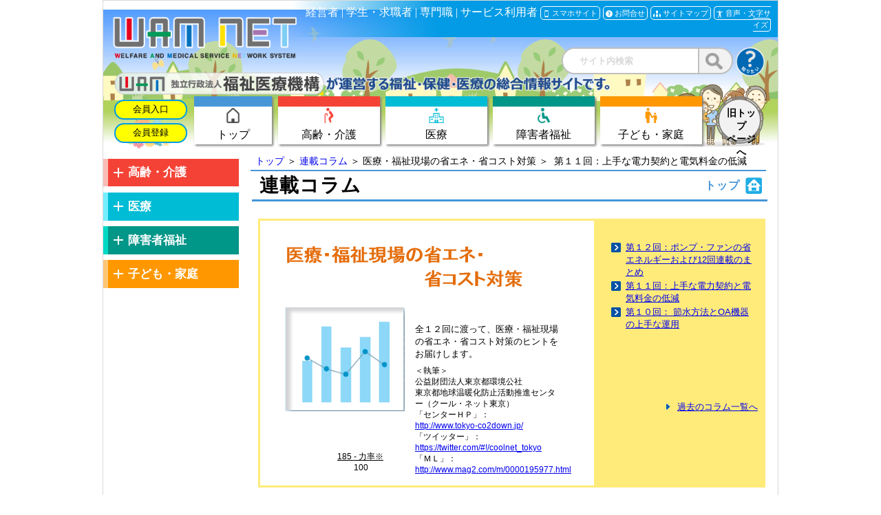

--- FILE ---
content_type: text/html
request_url: https://www.wam.go.jp/content/wamnet/pcpub/top/column/energysaving/energysaving011.html
body_size: 127317
content:
<!DOCTYPE HTML PUBLIC "-//W3C//DTD HTML 4.01 Transitional//EN" "http://www.w3.org/TR/html4/loose.dtd">
<HTML LANG="ja">
<head>
<meta http-equiv="Content-Type" content="text/html; charset=Shift_JIS">
<meta http-equiv="Pragma" content="no-cache">
<meta http-equiv="Cache-Control" content="no-cache">
<meta http-equiv="Expires" content="Thu, 01 Dec 1994 16:00:00 GMT">
<meta http-equiv="Content-Style-Type" content="text/css">
<meta http-equiv="Content-Script-Type" content="text/javascript">
<script src="https://ajax.googleapis.com/ajax/libs/jquery/1.10.2/jquery.min.js"></script>
<script type="text/javascript" src="/content/js/jquery.cookie.js"></script>
<script type="text/javascript" src="/content/js/KaiinEntranceCookie.js"></script>


<!-- Global site tag (gtag.js) - Google Analytics -->
<script async src="https://www.googletagmanager.com/gtag/js?id=UA-115761714-1"></script>
<script>
  window.dataLayer = window.dataLayer || [];
  function gtag(){dataLayer.push(arguments);}
  gtag('js', new Date());

  gtag('config', 'UA-115761714-1');

</script> 
<link href="/content/css/mainContents.css" rel="stylesheet" type="text/css">
<title>第１１回：上手な電力契約と電気料金の低減</title>
<meta name="description" content="電気料金の構成">
<meta name="keywords" content="WAM NET,ワムネット,">
<script type="text/javascript" src="/content/js/common_exec_search_forTop.js"></script>
<script src="https://www.google.com/jsapi?key=ABQIAAAA4Q-ro97gQyaEdx9MwGl2fxQaHUChDJBuMnu9E6lFncZSaQNcIBSB9Ds89wpJkX8OEHVO0jERedbZUQ" type="text/javascript" charset="utf-8"></script>
<script type="text/javascript"> var curvyCornersNoAutoScan = true; </script>
<script>
  (function() {
    var cx = '755cf03d273874656';
    var gcse = document.createElement('script');
    gcse.type = 'text/javascript';
    gcse.async = true;
    gcse.src = 'https://cse.google.com/cse.js?cx=' + cx;
    var s = document.getElementsByTagName('script')[0];
    s.parentNode.insertBefore(gcse, s);
  })();
function fExecSearch1(url){
  var checkcnt = 0;
  var errStore = new Array();
  var searchUrl = url;
  var urlParam = "";
  document.gSearch1.sBox1.value = document.gSearch1.sBox1.value.replace(/^[ 　]*|[ 　]*$/g,"");
  //検索文字列をエンコード
  if (document.gSearch1.sBox1.value != ""){
  	urlParam = urlParam + "sBox=" + encodeURIComponent(document.gSearch1.sBox1.value);
  }else{
  	errStore.push( "テキスト入力欄に検索する文字列を入力してください。" );
  }
  urlParam = urlParam + "&allwam=on";
  
  //検索対象の選択有無チェック
  /* 20130220 delete */
  if (errStore.length > 0){
  	alert(errStore.join("\n"));
  }else{
    	document.location.href = searchUrl + "&" + urlParam;
  }
}
$(document).ready(function () {
  $("#sBox1").keydown(function(e){
    if( event.keyCode == 13 ){
      fExecSearch1('/content/wamnet/pcpub/top/kanikensaku/PC_OPEN_TOP_SearchResult.html?presentationtemplate=wamnet%2FPC_OPEN_TOP_InformationHistorySearchResult_Presentation');
    }
  });
  $("#sBox").keydown(function(e){
    if( event.keyCode == 13 ){
      fExecSearch('/content/wamnet/pcpub/top/kanikensaku/PC_OPEN_TOP_SearchResult.html?presentationtemplate=wamnet%2FPC_OPEN_TOP_InformationHistorySearchResult_Presentation');
    }
  });
});
</script>
<script id="pt_loader" src="/content/js/ewbc.min.js"></script>
	<style type="text/css">
<!--
	 .columnHeader {
		position: relative;
		overflow: hidden;
		height: auto;
		border: solid 4px #ffeb7a;
		width: 752px;
	}

	 .columnHeader .description {
		position: relative;
		float: left;
		padding-bottom: 32767px;
		margin-bottom: -32767px;
		width: 480px;
	}

	 .columnHeader .linkList {
		position: relative;
		float: left;
		padding-top: 8px;
		padding-left: 8px;
		padding-bottom: 32767px;
		margin-bottom: -32767px;
		width: 264px;
		font-size: 88%;
		background-color: #ffeb7a;
	}
	 .columnHeader .linkList li {
		margin-top: 4px;
		line-height: 21px;
	}
	.contentsStyle-cmn-head {
	      background: url("/content/img/energysavingTC1.png") no-repeat;
	      margin: 10px 15px 5px;
	      margin-left:32px;
              padding: 0.2em 20px;
       }
	.contentsStyle-cmn-head2 {
	      background: url("/content/img/energysavingTC2.png") no-repeat;
	      margin: 10px 15px 5px;
	      margin-left:32px;
              padding: 0.2em 20px;
       }

-->
	</style>
</head>
<body>
<div id="page">
<style>
/* [fukushi iryou News] Style Sheet */
/* ---- News Header ---- */
.linktopdetail a:hover{
    text-decoration:underline;
}
.ptNewsHead {
    position: relative;
    margin: 0 16px 0 16px;
}
.ptCategory {
    font-size: 82%;
}
.ptTitle {
    margin-top: 8px;
    font-size: 113%;
    font-weight: bold;
}
.ptTimestamp {
    margin-top: 8px;
    font-size: 88%;
}
/* ---- News Body ---- */
.ptNewsBody {
    position: relative;
    margin: 16px 16px 0 16px;
    line-height: 150%;
}
.ptNewsBody p{
    margin:0;padding:0;
}
/* Image */
.ptWithImage {
    float: left;
    margin: 0 16px 4px 0;
    padding: 8px;
    width: 250px;
    border: solid 1px #c0c0c0;
}
.ptWithImage p {
    font-size: 88%;
    line-height: 150%;
}
.ptWithImage pre {
    white-space: pre;           /* CSS 2.0 */
    white-space: pre-wrap;      /* CSS 2.1 */
    white-space: pre-line;      /* CSS 3.0 */
    white-space: -pre-wrap;     /* Opera 4-6 */
    white-space: -o-pre-wrap;   /* Opera 7 */
    white-space: -moz-pre-wrap; /* Mozilla */
    white-space: -hp-pre-wrap;  /* HP Printers */
    word-wrap: break-word;      /* IE 5+ */
    font-size: 88%;
    line-height: 100%;
    margin-top:1px;
}
.ptWithoutImage {
    float: left;
    height: 0;
    visibility: hidden;
}
/* ---- News List ---- */
.ptNewsListBox {
    margin-top: 8px;
}
.ptNewsList {
    margin-top: 8px ;
}
.ptNewsList li {
    margin: 16px 16px;
    line-height: 150%;
}
.ptNewsList a {
    margin: 0;
    padding: 0;
    text-decoration: none;
}
.ptNewsList a:hover {
    text-decoration: underline;
    color: #0000ff;
}
.ptListTimestamp {
    font-size: 88%;
}
/* ---- Icon ---- */
/* Small Icon Padding */
.marker, .markerTop, .markerKaigo, .markerIryo, .markerShogai, .markerKourei, .markerJidou,
.link, .linkDetail, .linkUp, .linkDown, .linkNewWindow,
.iconDownload, .iconAttention, .iconInfomation {
    margin-left: 8px;
    padding-left: 24px;
}
/* Middle Icon Padding */
.iconNewArrival, .iconNotice, .iconTopics, .iconImportant,
.iconPadding {
    padding-left: 32px;
}
/* List Marker Icon */
.marker { background: url("/content/css/img/list_common.gif") no-repeat left center; }
.markerTop { background: url("/content/css/img/list_site.gif") no-repeat left center; }
.markerKaigo { background: url("/content/css/img/list_kaigo.gif") no-repeat left center; }
.markerIryo { background: url("/content/css/img/list_iryo.gif") no-repeat left center; }
.markerShogai { background: url("/content/css/img/list_shogai.gif") no-repeat left center; }
.markerKourei { background: url("/content/css/img/list_kourei.gif") no-repeat left center; }
.markerJidou { background: url("/content/css/img/list_jido.gif") no-repeat left center; }
/* Link Icon */
.link { background: url("/content/css/img/icon_link.gif") no-repeat left center; }
.linkDetail { background: url("/content/css/img/icon_link_detail.gif") no-repeat left center; }
.linkUp { background: url("/content/css/img/icon_link_up.gif") no-repeat left center; }
.linkDown { background: url("/content/css/img/icon_link_down.gif") no-repeat left center; }
.linkNewWindow { background: url("/content/css/img/icon_nwin.gif") no-repeat left center; }
/* Contents Icon */
.iconNewArrival { background: url("/content/css/img/icon_szl_new.gif") no-repeat left center; }
.iconNotice { background: url("/content/css/img/icon_szl_info.gif") no-repeat left center; }
.iconTopics { background: url("/content/css/img/icon_szl_topics.gif") no-repeat left center; }
.iconImportant { background: url("/content/css/img/icon_szl_important.gif") no-repeat left center; }
.iconDownload { background: url("/content/css/img/icon_download.gif") no-repeat left center; }
.iconAttention { background: url("/content/css/img/icon_attention.gif") no-repeat left center; }
.iconInfomation { background: url("/content/css/img/icon_info.gif") no-repeat left center; }
.iconAlignTop {
    background-position: left top;
}
.iconAlignBottom {
    background-position: left bottom;
}
.contentsFooter {
    position: relative;
    padding-top: 8px;
    padding-bottom: 8px;
    width: 100%;
    text-align: left;
}
.contentsFooter .pageTopLink {
    position: relative;
    width: 100%;
    text-align: right;
    font-size: 82%;
}
div.headline {
    display: block;
    padding: 2px 3px;
    border-top: #c0c0c0 solid 1px;
    border-bottom: #c0c0c0 solid 1px;
}
div.headline h3 {
    height: auto;
    line-height: 24px;
    font-size: 113%;
    font-weight: bold;
    border-left: #606060 solid 6px;
    padding-left: 8px;
}
#breadcrumbList {
    position: relative;
    width: 735px;
    float: left;
    margin: 0px 4px 0px 2px;
    padding: 3px 7px;
    border-bottom: solid 2px #4796D7;
    font-size: 90%;
}
#breadcrumbList ul {
    display: inline;
}
#breadcrumbList li {
    display: inline;
}
#breadcrumbList a {
    text-decoration: none;
}
#contentsTitle {
    position: relative;
    margin-left: 4px;
    width: 735px;
    float: left;
    padding: 3px 7px;
    border-bottom: solid 3px #4796D7;
    margin-bottom: 25px;
    letter-spacing: 1px;
    line-height: 35px;
}
#contentsTitle h2 {
    font-size: 175%;
    text-indent: 4px;
    width: 88%;
}
#contentsTitle .fieldIcon {
    position: absolute;
    right: 8px;
    top: 50%;
    margin-top: -12px;
    padding-right: 32px;
    height: 24px;
    font-size: 57%;
    font-weight: bold;
    color: #4796D7;
    line-height: 24px;
    text-align: right;
    background: url(/content/css/img/result_top.png) no-repeat right center;
}
body {
    font-family: Meiryo UI;
    text-align:center;
}
body, div, p, h1, h2, h3, h4, ul, li, table, a, span, img, input, button {
    margin: 0;
    padding: 0;
}
::-webkit-input-placeholder {
    color: #d9d9d9;
    font-weight:bold;
}
:-ms-input-placeholder {
    color: #d9d9d9;
    font-weight:bold;
}
table {
    border: none;
    border-collapse: collapse;
    border-spacing: 0;
}
td{
    margin:0px;
    padding: 0px;
    border: none;
    vertical-align: top;
    text-align:left;
}
#page{
    border:1px solid #d9d9d9;
    margin: 0px auto;
    width: 980px;
    position: relative;
    text-align: left;
}
.topmenubk{
    float: right;
    position: relative;
    background-image: linear-gradient(to left, #039be5 70%, transparent);
    width: 70%;
    text-align: right;
    padding: 7px 10px 10px;
    color: white;
}
.topmenulink{
    color:white;
    text-decoration:none;
}
.topicon{
    border: 1px solid white;
    border-radius: 5px;
    font-size: 70%;
    display: inline;
    padding: 3px;
}
.topicon:hover{
    box-shadow:2px 2px 3px white;
}
.topicon img{
    width: 1.5%;
    vertical-align: top;
    margin-top: 7px;
    margin-right: 3px;
}
.topmenu{
    margin-top: 15px;
    float: right;
    width:100%;
}
.topmenu a{
    color:black;
    text-decoration:none;
}
.topmenudiv img{
    width: 30%;
    vertical-align: top;
    margin-top: 2px;
    margin-bottom: 7px;
}
.menulogin{
    float: right;
    margin-bottom: 29px;
    margin-right: 5.8%;
}
.topmenudiv{
    background: white;
    box-shadow: 2px 2px 3px grey;
    width: 95%;
    height: 55px;
    float: left;
    cursor: pointer;
}
#topmenuoutkaigo{
    border: 6px solid #F44336;
}
#topmenuoutiryo{
    border: 6px solid #00BCD4;
}
#topmenuoutsyougai{
    border: 6px solid #009688;
}
#topmenuoutkodomo{
    border: 6px solid #FF9800;
}
.topdiv{
    display: none;
    position: absolute;
    top: 200px;
    z-index: 9999;
    width: 969px;
    float: left;
    left: 0;
    background: #FBFBFB;
    box-shadow: 2px 2px 3px grey;
}
.topmenudiva {
    border-radius: 30px;
    border: 4px solid #f2f2f2;
    font-size: 110%;
    font-weight: bold;
    text-align: center;
    padding: 8px 15px;
    box-shadow: 2px 2px 3px grey;
    margin-left: 27%;
    margin-top: 10px;
    float: left;
    text-decoration: none;
}
.topmenudiva:hover {
    text-decoration: none;
}
.topmenudiva.kaigo{
    background: #F44336;
    color: white;
}
.topmenudiva.iryo{
    background: #00BCD4;
    color: white;
}
.topmenudiva.syougai{
    background: #009688;
    color: white;
}
.topmenudiva.kodomo{
    background: #FF9800;
    color: white;
}
.topclose1{
    color: white;
    float: right;
    border-radius: 50%;
    width: 25px;
    height: 25px;
    text-align: center;
    font-size: 110%;
    margin-top: 15px;
    cursor: pointer;
    margin-right: 2%;
    padding: 0px;
}
.topclose1.kaigo{
    background: #F44336;
}
.topclose1.iryo{
    background: #00BCD4;
}
.topclose1.syougai{
    background: #009688;
}
.topclose1.kodomo{
    background: #FF9800;
}
.topdivdetail{
    color: white;
    font-size: 80%;
    border-radius: 50%;
    width: 73%;
    height: 98px;
    margin-left: 15%;
}
#topmenuoutkaigo .topdivdetail{
    background: #F44336;
}
#topmenuoutiryo .topdivdetail{
    background: #00BCD4;
}
#topmenuoutsyougai .topdivdetail{
    background: #009688;
}
#topmenuoutkodomo .topdivdetail{
    background: #FF9800;
}
.topdivdetail p{
    margin-left: 10%;
    float: left;
    margin-top: 30px;
}
.linktop1 img{
    width: 9%;
    vertical-align: top;
    margin-top: 1px;
    margin-right: 4%;
    margin-bottom: 0px;
}
.linktop2 img{
    width: 6.5%;
    vertical-align: top;
    margin-top: 1px;
    margin-right: 3%;
    margin-bottom: 0px;
}
.linktopdetail{
    margin-top: 3px;
}
.linktopdetail a{
    color:black;
    text-decoration:none;
}
.login:hover{
    box-shadow:3px 3px 4px 1px gray;
    text-decoration:none;
}
.login{
    float: right;
    background: yellow;
    color: black;
    border: 2px solid #039be5;
    border-radius: 30px;
    padding: 4px 10px;
    margin-top: 5px;
    width: 73%;
    font-size: 80%;
    text-align: center;
}
.old{
    text-align: center;
    background: #F2F2F2;
    color: black;
    border: 2px solid #7F7F7F;
    border-radius: 50%;
    font-size: 90%;
    height: 59px;
    width: 59px;
    margin-top: 1px;
    margin-left: 1px;
    font-weight: bold;
}
.topfloat{
    display:none;
    top: 0;
    left: 0;
    width: 100%;
    z-index: 99999;
}
.topfloat.ie{
    height:90px;
}
.topfloat.stic{
    position: fixed;
    bottom: 100%;
    top: unset;
    left: auto;
    width: 980px;
    background: #FFF;
    display: flex;
    margin: 0;
    justify-content: space-between;
    box-shadow: 0px 5px 30px 0px rgba(19,25,34,0.15);
    white-space: nowrap;
    transition: transform .5s;
    transform: translateY(0) translate3d(0, 0, 0);
}
.topfloat.ie.stic{
    top:-100%;
}
.topfloat.stic.fired{
    transform: translateY(100%);
}
.topfloat.ie.stic.fired{
    top:-90px;
    transform: translateY(100%);
}
.topmenubk1{
    float: left;
    margin-top: 0px;
    width: 79%;
    padding: 7px 10px 10px;
    margin-left: 12%;
}
.topmenulink1{
    color:black;
    text-decoration:none;
}
.topicon1{
    border: 1px solid #7f7f7f;
    border-radius: 5px;
    font-size: 70%;
    display: inline;
    padding: 3px;
}
.topicon1:hover{
    box-shadow:2px 2px 3px #7f7f7f;
}
.topicon1 img{
    width: 3.5%;
    vertical-align: top;
    margin-top: 7px;
    margin-right: 3px;
}
.topmenu1{
    background-image: linear-gradient(to right, #03a9f4 60%, white);
    margin-top: 10px;
    padding: 0px 17%;
}
.topmenu1 li{
    display: inline;
}
.topmenudiva1 img{
    margin-right: 10%;
    vertical-align: middle;
}
.topmenudiva1 {
    font-size: 90%;
    color: white;
    cursor: pointer;
    padding: 5px 0px;
    text-decoration:none;
}

.topmenudiva1:hover{
    text-decoration:none;
}
#top1kaigo:hover{
    background:#F44336;
}
#top1kaigo.activetop{
    background:#F44336;
}
#top1iryo:hover{
    background:#00bcd4;
}
#top1iryo.activetop{
    background:#00bcd4;
}
#top1syougai:hover{
    background:#009688;
}
#top1syougai.activetop{
    background:#009688;
}
#top1kodomo:hover{
    background:#FF9800;
}
#top1kodomo.activetop{
    background:#FF9800;
}
#topmenuout1kaigo{
    border: 6px solid #F44336;
    top:90px;
}
#topmenuout1iryo{
    border: 6px solid #00BCD4;
    top:90px;
}
#topmenuout1syougai{
    border: 6px solid #009688;
    top:90px;
}
#topmenuout1kodomo{
    border: 6px solid #FF9800;
    top:90px;
}
#topmenuout1kaigo .topdivdetail{
    background: #F44336;
}
#topmenuout1iryo .topdivdetail{
    background: #00BCD4;
}
#topmenuout1syougai .topdivdetail{
    background: #009688;
}
#topmenuout1kodomo .topdivdetail{
    background: #FF9800;
}
.login1{
    float: right;
    background: yellow;
    color: black;
    border: 2px solid #039be5;
    border-radius: 30px;
    margin-top: 10px;
    padding: 5px 6%;
    margin-right: 8%;
    width: 75%;
    cursor: pointer;
}
.adbana a:hover{
    text-decoration:none;
}
.adbana{
    float: left;
    width: 200px;
    display: none;
    position: fixed;
    top: 60px;
    z-index: 999999;
    border-radius: 5px 0px 0px 5px;
    background-image: linear-gradient(to right, #06AAF4 40%, transparent);
    margin-left: 780px;
}
</style>
<!-- トップ　Start-->
<div class="top">
<!-- トップ右メニュー Start-->
<a href="/content/wamnet/pcpub/top/" title="WAMNET"><div style="float: left;height: 60px;position: absolute;z-index: 999;width: 265px;margin-top: 5px;margin-left: 15px;"></div></a>
<div class="topmenubk">
<a class="topmenulink" href="/content/wamnet/pcpub/top/target/keiei.html" title="経営者">経営者</a> |  <a class="topmenulink" href="/content/wamnet/pcpub/top/target/gakusei.html" title="学生・求職者">学生・求職者</a> | <a class="topmenulink" href="/content/wamnet/pcpub/top/target/senmon.html" title="専門職">専門職</a> | <a class="topmenulink" href="/content/wamnet/pcpub/top/target/riyou.html" title="サービス利用者">サービス利用者</a> 
<a class="topmenulink" title="スマホサイト" href="/content/wamnet/sppub/top/"><div class="topicon"><img alt="スマホアイコンアイコン" src="/content/img/renew/top/smartphoneicon.png" title="スマホサイトへ移動">スマホサイト</div></a>
<a class="topmenulink" title="お問合せ" href="/content/wamnet/pcpub/top/whatwamnet/ca00b14.html"><div class="topicon"><img alt="お問合せアイコン" src="/content/img/renew/top/qaicon.png" title="別ページへ移動">お問合せ</div></a>
<a class="topmenulink" title="サイトマップ" href="/content/wamnet/pcpub/top/#sitemap" id="sitemaplink01"><div class="topicon"><img alt="サイトマップアイコン" src="/content/img/renew/top/sitemapicon.png" title="GoToSiteMap">サイトマップ</div></a>
<a class="topmenulink" title="音声・文字サイズ" href="javascript:void(0);" id="pt_enable"><div class="topicon"><img alt="音声・文字サイズアイコン" src="/content/img/renew/top/voiceicon.png" title="拡大縮小">音声・文字サイズ</div></a>
</div>
<!-- トップ右メニュー End-->
<div class="topmenu">
<table style="width: 99%;margin-left: 1%;">
<tr>
<td colspan="7">
<a href="/hp/" title="福祉医療機構ホームページ"><div style="height: 30px;width: 300px;float: left;margin-top: 35px;margin-left: 10px;"></div></a>
<div class="menulogin">
<!-- googleSearch Start-->
<form name="gSearch" onkeydown="if(event.keyCode==13){return false;}">
<div style="border: 2px solid #bfbfbf;border-radius: 30px;background: #f2f2f2;width: 95%;float: left;">
<input title="サイト内検索" class="sBox" type="text" maxlength="255" name="sBox" id="sBox" placeholder="サイト内検索" style="height: 35px;border: none;border-right: 2px solid #bfbfbf;border-radius: 32px 0px 0px 32px;width: 70%;padding-left:10%;">
<a href="javascript:fExecSearch('/content/wamnet/pcpub/top/kanikensaku/PC_OPEN_TOP_SearchResult.html?presentationtemplate=wamnet%2FPC_OPEN_TOP_InformationHistorySearchResult_Presentation');" title="サイト内検索"><img src="/content/wamnet/pcpub/resources/8349e309-5b59-4a22-a4dd-2114c908d7c3/1/findicon.png" alt="検索アイコン"  title="検索します" style="float: right;width: 10%;margin-right: 13px;margin-top: 6px;margin-bottom: -3px;" /></a>
</div>
<input type="hidden" name="q" size=31 maxlength=255 value="">
<input type="hidden" name="hl" value="ja">
<input type="hidden" name="ie" value="Shift_JIS">
</form>
<!-- googleSearch End-->
<a href="/wamappl/wamnetmokuteki.nsf/aMenu?Open" title="知りたい"><img src="/content/wamnet/pcpub/resources/8349e309-5b59-4a22-a4dd-2114c908d7c3/2/qusetionicon.png" alt="知りたいアイコン"  title="知りたいページ" style="float: right;margin-right: -14.7%;margin-top: -5px;width: 16.5%;" /></a>
</div>
</td>
</tr>
<tr>
<td style="width: 11%;padding-right: 1%;">
<a href="https://www.int.wam.go.jp/cgi-bin/login.cgi" title="会員入口" target="_blank"  id="login_url" class="login">会員入口</a>
<a href="https://www.wam.go.jp/userregpre/jsp/WAMUSR01010.jsp" title="会員登録" target="_blank"  id="site_url" class="login">会員登録</a>
</td>
<td style="width: 11%;text-align: center;">
<a href="/content/wamnet/pcpub/top/" title="トップ" id="toptop">
<div style="border-top: 15px solid #4796D7;width:93%" class="topmenudiv">
<img alt="" src="/content/img/renew/top/topicon001.png" title="アイコン" style="width: 40%;">
<p>トップ</p>
</div>
</a>
</td>
<td style="width: 14%;text-align: center;">
<div id="topkaigo" class="topmenudiv" style="border-top: 15px solid #f44336;">
<img alt="" src="/content/img/renew/top/topicon002.png" title="アイコン">
<p>高齢・介護</p>
</div>
<!-- 介護分野メニュー Start-->
<div class="topdiv" id="topmenuoutkaigo">
<div class="topclose1 kaigo">×</div>
<table style="width: 100%;margin-top: 25px;">
<tr>
<td style="width: 30%;border-right: 1px solid #F44336;">
<p style="color: #F44336;font-size: 400%;margin-top: -53px;margin-left: -1px;">&#9700;</p>
<img src="/content/wamnet/pcpub/resources/c598b193-0041-498a-a997-0811f730219a/1/kaigotop.jpg" alt="画像"  style="border:5px solid white;box-shadow:2px 2px 3px gray;border-radius:5px;width: 90%;margin-left: 2%;margin-top: -10px;" />
<p style="font-size: 200%;text-align: center;margin-top: 20px;color:black;">高齢・介護</p>
<a class="topmenudiva kaigo" href="/content/wamnet/pcpub/kaigo/" title="高齢・介護">トップを見る</a>
</td>
<td style="width:14%">
<div class="topdivdetail"><p style="margin-top:40px;">行政情報を見る</p></div>
<div class="topdivdetail" style="margin-top:60px;"><p>高齢者福祉制<br>度を知りたい</p></div>
<div class="topdivdetail" style="margin-top:60px;"><p>介護保険制度<br>を知りたい</p></div>
</td>
<td class="linktop1" style="width:18%;font-size:80%;">
<p class="linktopdetail" style="margin-top: 30px;"><img src="/content/wamnet/pcpub/resources/c598b193-0041-498a-a997-0811f730219a/2/linkicon.png" alt="リンクアイコン1001" /><a href="/gyoseiShiryou/bun-list?bun1=080" title="行政情報（高齢）">行政情報（高齢）</a></p>
<p class="linktopdetail"><img src="/content/wamnet/pcpub/resources/c598b193-0041-498a-a997-0811f730219a/3/linkicon.png" alt="リンクアイコン1002" /><a href="/gyoseiShiryou/bun-list?bun1=020" title="行政情報（介護）">行政情報（介護）</a></p>
<p style="margin-top: 70px;margin-left: 10%;" class="linktopdetail"><a href="/wamappl/seidokaisetsu.nsf/vdoc/kaigo_flow?Open" title="制度解説ハンドブック">制度解説ハンドブック</a></p>
<p class="linktopdetail"><img src="/content/wamnet/pcpub/resources/c598b193-0041-498a-a997-0811f730219a/4/linkicon.png" alt="リンクアイコン1003" /><a href="/wamappl/seidokaisetsu.nsf/vdoc/kourei_01?Open" title="高齢者福祉制度">高齢者福祉制度解説</a></p>
<p class="linktopdetail"><img src="/content/wamnet/pcpub/resources/c598b193-0041-498a-a997-0811f730219a/5/linkicon.png" alt="リンクアイコン1004" /><a href="/wamappl/seidokaisetsu.nsf/vdoc/kourei_02?Open" title="利用までの流れ">利用までの流れ</a></p>
<p class="linktopdetail"><img src="/content/wamnet/pcpub/resources/c598b193-0041-498a-a997-0811f730219a/6/linkicon.png" alt="リンクアイコン1005" /><a href="/wamappl/seidokaisetsu.nsf/asssearch?Open&cc=02" title="サービス一覧・紹介">サービス一覧・紹介</a></p>
<p class="linktopdetail"><img src="/content/wamnet/pcpub/resources/c598b193-0041-498a-a997-0811f730219a/7/linkicon.png" alt="リンクアイコン1006" /><a href="/wamappl/seidokaisetsu.nsf/aqasearch?Open&cc=01" title="よくあるご質問">よくあるご質問</a></p>
<p class="linktopdetail"><img src="/content/wamnet/pcpub/resources/c598b193-0041-498a-a997-0811f730219a/8/linkicon.png" alt="リンクアイコン1007" /><a href="/wamappl/seidokaisetsu.nsf/aygsearch?open&cc=01" title="用語集">用語集</a></p>
<p style="margin-top: 40px;margin-left: 10%;" class="linktopdetail"><a href="/wamappl/seidokaisetsu.nsf/vdoc/kaigo_flow?Open" title="制度解説ハンドブック">制度解説ハンドブック</a></p>
<p class="linktopdetail"><img src="/content/wamnet/pcpub/resources/c598b193-0041-498a-a997-0811f730219a/9/linkicon.png" alt="リンクアイコン1008" /><a href="/wamappl/seidokaisetsu.nsf/vdoc/kaigo_01?Open" title="介護保険制度解説">介護保険制度解説</a></p>
<p class="linktopdetail"><img src="/content/wamnet/pcpub/resources/c598b193-0041-498a-a997-0811f730219a/10/linkicon.png" alt="リンクアイコン1009" /><a href="/wamappl/seidokaisetsu.nsf/vdoc/kaigo_02?Open" title="利用までの流れ">利用までの流れ</a></p>
<p class="linktopdetail"><img src="/content/wamnet/pcpub/resources/c598b193-0041-498a-a997-0811f730219a/11/linkicon.png" alt="リンクアイコン1010" /><a href="/wamappl/seidokaisetsu.nsf/asssearch?Open&cc=02" title="サービス一覧・紹介">サービス一覧・紹介</a></p>
<p class="linktopdetail"><img src="/content/wamnet/pcpub/resources/c598b193-0041-498a-a997-0811f730219a/12/linkicon.png" alt="リンクアイコン1011" /><a href="/wamappl/seidokaisetsu.nsf/aqasearch?Open&cc=01" title="よくあるご質問">よくあるご質問</a></p>
<p class="linktopdetail"><img src="/content/wamnet/pcpub/resources/c598b193-0041-498a-a997-0811f730219a/13/linkicon.png" alt="リンクアイコン1012" /><a href="/wamappl/seidokaisetsu.nsf/aygsearch?open&cc=01" title="用語集" target="">用語集</a></p>
<p class="linktopdetail"><img src="/content/wamnet/pcpub/resources/c598b193-0041-498a-a997-0811f730219a/14/linkicon.png" alt="リンクアイコン1013" /><a href="/wamappl/seidokaisetsu.nsf/vdoc/kaigo_explain?Open" title="制度解説特集">制度解説特集</a></p>
</td>
<td style="width:14%">
<div class="topdivdetail"><p>サービス提供機<br>関を調べる</p></div>
<div class="topdivdetail" style="margin-top:80px;"><p>ケアマネを<br>知りたい</p></div>
<div class="topdivdetail" style="margin-top:20px;"><p>専門職養成施<br>設を調べる</p></div>
<div class="topdivdetail" style="margin-top:20px;"><p>サービス取組事<br>例を見る</p></div>
<div class="topdivdetail" style="margin-top:20px;margin-bottom: 20px;"><p>各自治体の窓<br>口を調べる</p></div>
</td>
<td style="font-size:80%;" class="linktop2" >
<p class="linktopdetail"><img src="/content/wamnet/pcpub/resources/c598b193-0041-498a-a997-0811f730219a/15/linkicon.png" alt="リンクアイコン1014" /><a href="/content/wamnet/pcpub/kaigo/service/" title="介護施設情報検索">介護施設情報検索</a></p>
<p class="linktopdetail" style="margin-top:4px"><img src="/content/wamnet/pcpub/resources/c598b193-0041-498a-a997-0811f730219a/16/linkicon.png" alt="リンクアイコン1015" /><a href="/content/wamnet/pcpub/kourei/service/" title="高齢者福祉施設情報検索">高齢者福祉施設情報検索</a></p>
<p class="linktopdetail"><img src="/content/wamnet/pcpub/resources/c598b193-0041-498a-a997-0811f730219a/17/linkicon.png" alt="リンクアイコン1016" /><a href="https://www.wam.go.jp/wamappl/hyoka/hyokasrch.nsf/ptop" title="福祉サービス評価情報" >福祉サービス評価情報</a></p>
<p class="linktopdetail"><img src="/content/wamnet/pcpub/resources/c598b193-0041-498a-a997-0811f730219a/18/linkicon.png" alt="リンクアイコン1017" /><a href="/wamappl/00youkaigo.nsf/aAreaSelect?OpenAgent" title="要介護（要支援）認定者数" target="">要介護（要支援）認定者数</a></p>
<p class="linktopdetail"><img src="/content/wamnet/pcpub/resources/c598b193-0041-498a-a997-0811f730219a/19/linkicon.png" alt="リンクアイコン1018" /><a href="/content/wamnet/pcpub/kaigo/jutakuhoujin/" title="指定市区町村事務受託法人" target="">指定市町村事務受託法人</a></p>
<p class="linktopdetail" style="margin-top:80px"><img src="/content/wamnet/pcpub/resources/c598b193-0041-498a-a997-0811f730219a/20/linkicon.png" alt="リンクアイコン1019" /><a href="/content/wamnet/pcpub/kaigo/caremanager/caremanagerworkguide/" title="ケアマネのしごとガイド" target="">ケアマネのしごとガイド</a></p>
<p class="linktopdetail"><img src="/content/wamnet/pcpub/resources/c598b193-0041-498a-a997-0811f730219a/21/linkicon.png" alt="リンクアイコン1020" /><a href="https://www.wam.go.jp/wamappl/R3kaigoServiceQA.nsf/aList?Open&amp;sc=&amp;qn=&amp;tn=&amp;pc=1" title="介護サービス関係Q＆A" >介護サービス関係Q＆A</a></p>
<p class="linktopdetail" style="margin-top:90px"><img src="/content/wamnet/pcpub/resources/c598b193-0041-498a-a997-0811f730219a/22/linkicon.png" alt="リンクアイコン1021" /><a href="/content/wamnet/pcpub/top/appContents/selectyoseisisetsu.html" title="専門職養成施設情報検索">専門職養成施設情報検索</a></p>
<p class="linktopdetail" style="margin-top:90px"><img src="/content/wamnet/pcpub/resources/c598b193-0041-498a-a997-0811f730219a/23/linkicon.png" alt="リンクアイコン1022" /><a href="/content/wamnet/pcpub/kourei/torikumijirei/" title="サービス取組事例紹介（高齢）">サービス取組み事例紹介（高齢）</a></p>
<p class="linktopdetail"><img src="/content/wamnet/pcpub/resources/c598b193-0041-498a-a997-0811f730219a/24/linkicon.png" alt="リンクアイコン1023" /><a href="/content/wamnet/pcpub/kaigo/torikumijirei/" title="サービス取組事例紹介（介護）">サービス取組み事例紹介（介護）</a></p>
<p class="linktopdetail" style="margin-top:80px"><img src="/content/wamnet/pcpub/resources/c598b193-0041-498a-a997-0811f730219a/25/linkicon.png" alt="リンクアイコン1024" /><a href="/content/wamnet/pcpub/kourei/madoguchi/" title="地域窓口（高齢・介護）">地域窓口（高齢・介護）</a></p>
</td>
</tr>
</table>
</div>
<!-- 介護分野メニュー End-->
</td>
<td style="width: 14%;text-align: center;">
<div id="topiryo" class="topmenudiv" style="border-top: 15px solid #00BCD4;">
<img alt="アイコン" src="/content/img/renew/top/topicon003.png" title="">
<p>医療</p>
</div>
<!-- 医療分野メニュー Start-->
<div class="topdiv" id="topmenuoutiryo">
<div class="topclose1 iryo">×</div>
<table style="width: 100%;margin-top: 25px;margin-bottom: 35px;">
<tr>
<td style="width: 30%;border-right: 1px solid #00BCD4;">
<p style="color: #00BCD4;font-size: 400%;margin-top: -53px;margin-left: -1px;">&#9700;</p>
<img src="/content/wamnet/pcpub/resources/4881800c-4567-4599-a81d-978d6c33dab4/1/iryotop.jpg" alt="画像"  style="border:5px solid white;box-shadow:2px 2px 3px gray;border-radius:5px;width: 90%;margin-left: 2%;margin-top: -10px;" />
<p style="font-size: 200%;text-align: center;margin-top: 20px;">医療</p>
<a class="topmenudiva iryo" href="/content/wamnet/pcpub/iryo/" title="医療">トップを見る</a>
</td>
<td style="width:14%">
<div class="topdivdetail"><p style="margin-top:40px;">行政情報を見る</p></div>
<div class="topdivdetail" style="margin-top:60px;"><p>医療保険制度<br>を知りたい</p></div>
<div class="topdivdetail" style="margin-top:60px;"><p>サービス提供機<br>関を調べる</p></div>
</td>
<td class="linktop1" style="width:18%;font-size:80%;">
<p class="linktopdetail" style="margin-top: 40px;">
<img src="/content/wamnet/pcpub/resources/4881800c-4567-4599-a81d-978d6c33dab4/2/linkicon1.png" alt="リンクアイコン1026" /><a href="/gyoseiShiryou/bun-list?bun1=030" title="行政情報（医療）">行政情報（医療）</a></p>
<p style="margin-top: 80px;margin-left: 10%;" class="linktopdetail"><a href="/wamappl/seidokaisetsu.nsf/vdoc/iryo_flow?Open" title="制度解説ハンドブック">制度解説ハンドブック</a></p>
<p class="linktopdetail"><img src="/content/wamnet/pcpub/resources/4881800c-4567-4599-a81d-978d6c33dab4/3/linkicon1.png" alt="リンクアイコン1027" /><a href="/wamappl/seidokaisetsu.nsf/vdoc/iryo_01?Open" title="医療保険制度解説" target="">医療保険制度解説</a></p>
<p class="linktopdetail"><img src="/content/wamnet/pcpub/resources/4881800c-4567-4599-a81d-978d6c33dab4/4/linkicon1.png" alt="リンクアイコン1028" /><a href="/wamappl/seidokaisetsu.nsf/vdoc/iryo_02?Open" title="利用までの流れ" target="">利用までの流れ</a></p>
<p class="linktopdetail"><img src="/content/wamnet/pcpub/resources/4881800c-4567-4599-a81d-978d6c33dab4/5/linkicon1.png" alt="リンクアイコン1029" /><a href="/wamappl/seidokaisetsu.nsf/asssearch?Open&cc=03" title="サービス一覧／サービス紹介" target="">サービス一覧／サービス紹介</a></p>
<p class="linktopdetail"><img src="/content/wamnet/pcpub/resources/4881800c-4567-4599-a81d-978d6c33dab4/6/linkicon1.png" alt="リンクアイコン1030" /><a href="/wamappl/seidokaisetsu.nsf/aqasearch?Open&cc=03" title="よくあるご質問" target="">よくあるご質問</a></p>
<p class="linktopdetail"><img src="/content/wamnet/pcpub/resources/4881800c-4567-4599-a81d-978d6c33dab4/7/linkicon1.png" alt="リンクアイコン1031" /><a href="/wamappl/seidokaisetsu.nsf/aygsearch?open&cc=03" title="用語集" target="">用語集</a></p>
<p class="linktopdetail"><a href="https://www.mhlw.go.jp/stf/seisakunitsuite/bunya/kenkou_iryou/iryou/11596.html" title="医療のお仕事へ" target="_blank" ><img style="vertical-align :middle;padding-right :0px;" src="/content/css/img/icon_nwin.gif" alt="医療のお仕事アイコン">医療のお仕事</a></p>
<p class="linktopdetail" style="margin-top:55px;"><img src="/content/wamnet/pcpub/resources/4881800c-4567-4599-a81d-978d6c33dab4/8/linkicon1.png" alt="リンクアイコン1037" /><a href="/content/wamnet/pcpub/iryo/service/" title="医療機能情報検索" target="">医療機能情報検索</a></p>
<p class="linktopdetail"><img src="/content/wamnet/pcpub/resources/4881800c-4567-4599-a81d-978d6c33dab4/9/linkicon1.png" alt="リンクアイコン1032" /><a href="/content/wamnet/pcpub/iryo/service/service_iryo2.html" title="緊急・夜間診療情報検索" target="">緊急・夜間診療情報検索</a></p>
<p class="linktopdetail"><a href="https://www.mhlw.go.jp/topics/2006/10/tp1010-3.html" title="こども医療電話相談" target="_blank" ><img style="vertical-align :middle;padding-right :0px;" src="/content/css/img/icon_nwin.gif" alt="こども医療電話相談へ移動">こども医療電話相談</a></p>
<p class="linktopdetail" style="letter-spacing: -0.8px;"><a href="https://www.mhlw.go.jp/stf/seisakunitsuite/bunya/kenkou_iryou/covid19-kikokusyasessyokusya.html" title="新型コロナに関する相談・医療の情報" target="_blank" ><img style="vertical-align :middle;padding-right :0px;" src="/content/css/img/icon_nwin.gif" alt="リンクアイコン1036">新型コロナに関する相談・医療の情報</a></p>
</td>
<td style="width:14%">
<div class="topdivdetail"><p>専門職養成施<br>設を調べる</p></div>
<div class="topdivdetail" style="margin-top:60px;"><p>サービス取組事<br>例を見る</p></div>
<div class="topdivdetail" style="margin-top:60px;margin-bottom: 20px;"><p>各自治体の窓<br>口を調べる</p></div>
</td>
<td style="font-size:80%;" class="linktop2" >
<p class="linktopdetail" style="margin-top:40px"><img src="/content/wamnet/pcpub/resources/4881800c-4567-4599-a81d-978d6c33dab4/10/linkicon1.png" alt="リンクアイコン1033" /><a href="/content/wamnet/pcpub/top/appContents/selectyoseisisetsu.html" title="専門職養成施設情報検索" target="">専門職養成施設情報検索</a></p>
<p class="linktopdetail" style="margin-top:140px"><img src="/content/wamnet/pcpub/resources/4881800c-4567-4599-a81d-978d6c33dab4/11/linkicon1.png" alt="リンクアイコン1034" /><a href="/content/wamnet/pcpub/iryo/torikumijirei/" title="サービス取組み事例紹介" target="">サービス取組み事例紹介</a></p>
<p class="linktopdetail" style="margin-top:140px"><img src="/content/wamnet/pcpub/resources/4881800c-4567-4599-a81d-978d6c33dab4/12/linkicon1.png" alt="リンクアイコン1035" /><a href="/content/wamnet/pcpub/iryo/madoguchi/" title="地域窓口" target="">地域窓口</a></p>
<p style="color: #00BCD4;font-size: 500%;margin-bottom: -45px;margin-right: -1px;float: right;margin-top: 30px;">&#9698;</p>
</td>
</tr>
</table>
</div>
<!-- 医療分野メニュー End-->
</td>
<td style="width: 14%;text-align: center;">
<div id="topsyougai" class="topmenudiv" style="border-top: 15px solid #009688;">
<img alt="アイコン" src="/content/img/renew/top/topicon004.png" title="">
<p>障害者福祉</p>
</div>
<!-- 障害分野メニュー Start-->
<div class="topdiv" id="topmenuoutsyougai">
<div class="topclose1 syougai">×</div>
<table style="width: 100%;margin-top: 25px;margin-bottom: 35px;">
<tr>
<td style="width: 30%;border-right: 1px solid #00BCD4;">
<p style="color: #009688;font-size: 400%;margin-top: -53px;margin-left: -1px;">&#9700;</p>
<img src="/content/wamnet/pcpub/resources/6dc828ff-f95a-43bb-bbdb-4c5f0356253f/1/syougaitop.jpg" alt="画像"  style="border:5px solid white;box-shadow:2px 2px 3px gray;border-radius:5px;width: 90%;margin-left: 2%;margin-top: -10px;" />
<p style="font-size: 200%;text-align: center;margin-top: 20px;">障害者福祉</p>
<a class="topmenudiva syougai" href="/content/wamnet/pcpub/syogai/" title="障害者福祉">トップを見る</a>
</td>
<td style="width:14%">
<div class="topdivdetail"><p style="margin-top:40px;">行政情報を見る</p></div>
<div class="topdivdetail" style="margin-top:60px;"><p>障害者福祉制<br>度を知りたい</p></div>
<div class="topdivdetail" style="margin-top:80px;"><p>サービス提供機<br>関を調べる</p></div>
</td>
<td class="linktop1" style="width:18%;font-size:80%;">
<p class="linktopdetail" style="margin-top: 40px;">
<img src="/content/wamnet/pcpub/resources/6dc828ff-f95a-43bb-bbdb-4c5f0356253f/2/linkicon2.png" alt="リンクアイコン1038" /><a href="/gyoseiShiryou/bun-list?bun1=050" title="行政情報（障害者福祉）" target="">行政情報（障害者福祉）</a></p>
<p style="margin-top: 80px;margin-left: 10%;" class="linktopdetail"><a href="/wamappl/seidokaisetsu.nsf/vdoc/syogai_flow?Open" title="制度解説ハンドブック">制度解説ハンドブック</a></p>
<p class="linktopdetail"><img src="/content/wamnet/pcpub/resources/6dc828ff-f95a-43bb-bbdb-4c5f0356253f/3/linkicon2.png" alt="リンクアイコン1039" /><a href="/wamappl/seidokaisetsu.nsf/vdoc/syogai_01?Open" title="障害者福祉制度解説" target="">障害者福祉制度解説</a></p>
<p class="linktopdetail"><img src="/content/wamnet/pcpub/resources/6dc828ff-f95a-43bb-bbdb-4c5f0356253f/4/linkicon2.png" alt="リンクアイコン1040" /><a href="/wamappl/seidokaisetsu.nsf/vdoc/syogai_02?Open" title="利用までの流れ" target="">利用までの流れ</a></p>
<p class="linktopdetail"><img src="/content/wamnet/pcpub/resources/6dc828ff-f95a-43bb-bbdb-4c5f0356253f/5/linkicon2.png" alt="リンクアイコン1041" /><a href="/wamappl/seidokaisetsu.nsf/asssearch?Open&cc=04" title="サービス一覧／サービス紹介" target="">サービス一覧／サービス紹介</a></p>
<p class="linktopdetail"><img src="/content/wamnet/pcpub/resources/6dc828ff-f95a-43bb-bbdb-4c5f0356253f/6/linkicon2.png" alt="リンクアイコン1042" /><a href="/wamappl/seidokaisetsu.nsf/aqasearch?Open&cc=04" title="よくあるご質問" target="">よくあるご質問</a></p>
<p class="linktopdetail"><img src="/content/wamnet/pcpub/resources/6dc828ff-f95a-43bb-bbdb-4c5f0356253f/7/linkicon2.png" alt="リンクアイコン1043" /><a href="/wamappl/seidokaisetsu.nsf/aygsearch?open&cc=04" title="用語集" target="">用語集</a></p>
<p class="linktopdetail"><img src="/content/wamnet/pcpub/resources/6dc828ff-f95a-43bb-bbdb-4c5f0356253f/8/linkicon2.png" alt="リンクアイコン1044" /><a href="/wamappl/seidokaisetsu.nsf/vdoc/syogai_explain?Open" title="制度解説特集" target="">制度解説特集</a></p>
<p class="linktopdetail" style="white-space:nowrap"><img src="/content/wamnet/pcpub/resources/6dc828ff-f95a-43bb-bbdb-4c5f0356253f/9/linkicon2.png" alt="リンクアイコン1048" /><a href="/content/wamnet/pcpub/syogai/yuusentyousa/" title="障害者優先調達推進法について" target="">障害者優先調達推進法について</a></p>
<p class="linktopdetail" style="text-indent: -1.2rem;margin-left: 1.2rem;"><img src="/content/wamnet/pcpub/resources/6dc828ff-f95a-43bb-bbdb-4c5f0356253f/10/linkicon2.png" alt="リンクアイコン1045" /><a href="https://www.wam.go.jp/wamappl/shougaiServiceQA.nsf/aList?Open&amp;sc=&amp;ty=&amp;td=&amp;pc=1" title="障害福祉サービス等指定基準・報酬関係" >障害福祉サービス等指定基準・報酬関係Q&amp;A</a></p>
<p class="linktopdetail" style="margin-top:40px;"><img src="/content/wamnet/pcpub/resources/6dc828ff-f95a-43bb-bbdb-4c5f0356253f/11/linkicon2.png" alt="リンクアイコン1049" /><a href="/sfkohyoout/" title="障害福祉ｻｰﾋﾞｽ等情報検索" target="">障害福祉ｻｰﾋﾞｽ等情報検索</a></p>
<p class="linktopdetail"><img src="/content/wamnet/pcpub/resources/6dc828ff-f95a-43bb-bbdb-4c5f0356253f/12/linkicon2.png" alt="リンクアイコン1046" /><a href="https://www.wam.go.jp/wamappl/hyoka/hyokasrch.nsf/ptop" title="福祉サービス評価情報" >福祉サービス評価情報</a></p>
<p class="linktopdetail"><img src="/content/wamnet/pcpub/resources/6dc828ff-f95a-43bb-bbdb-4c5f0356253f/13/linkicon2.png" alt="リンクアイコン1047" /><a href="/content/wamnet/pcpub/syogai/service/" title="サービス提供機関情報検索" target="">サービス提供機関情報検索</a></p>
</td>
<td style="width:14%">
<div class="topdivdetail"><p>専門職養成施<br>設を調べる</p></div>
<div class="topdivdetail" style="margin-top:60px;"><p>サービス取組事<br>例を見る</p></div>
<div class="topdivdetail" style="margin-top:80px;margin-bottom: 0px;"><p>各自治体の窓<br>口を調べる</p></div>
</td>
<td style="font-size:80%;" class="linktop2" >
<p class="linktopdetail" style="margin-top:40px"><img src="/content/wamnet/pcpub/resources/6dc828ff-f95a-43bb-bbdb-4c5f0356253f/14/linkicon2.png" alt="リンクアイコン1050" /><a href="/content/wamnet/pcpub/top/appContents/selectyoseisisetsu.html" title="専門職養成施設情報検索" target="">専門職養成施設情報検索</a></p>
<p class="linktopdetail" style="margin-top:140px"><img src="/content/wamnet/pcpub/resources/6dc828ff-f95a-43bb-bbdb-4c5f0356253f/15/linkicon2.png" alt="リンクアイコン1051" /><a href="/content/wamnet/pcpub/syogai/torikumijirei/" title="サービス取組み事例紹介" target="">サービス取組み事例紹介</a></p>
<p class="linktopdetail" style="margin-top:160px"><img src="/content/wamnet/pcpub/resources/6dc828ff-f95a-43bb-bbdb-4c5f0356253f/16/linkicon2.png" alt="リンクアイコン1052" /><a href="/content/wamnet/pcpub/syogai/madoguchi/" title="地域窓口" target="">地域窓口</a></p>
<p style="color: #009688;font-size: 500%;margin-bottom: -41px;margin-right: -1px;float: right;margin-top: 30px;">&#9698;</p>
</td>
</tr>
</table>
</div>
<!-- 障害分野メニュー End-->
</td>
<td style="width: 14%;text-align: center;">
<div id="topkodomo" class="topmenudiv" style="border-top: 15px solid #FF9800;">
<img alt="アイコン" src="/content/img/renew/top/topicon005.png" title="">
<p>子ども・家庭</p>
</div>
<!-- 児童分野メニュー Start-->
<div class="topdiv" id="topmenuoutkodomo">
<div class="topclose1 kodomo">×</div>
<table style="width: 100%;margin-top: 25px;margin-bottom: 35px;">
<tr>
<td style="width: 30%;border-right: 1px solid #00BCD4;">
<p style="color: #FF9800;font-size: 400%;margin-top: -53px;margin-left: -1px;">&#9700;</p>
<img src="/content/wamnet/pcpub/resources/e0900885-2e73-41d9-bc55-9d59e7b11453/1/kodomotop.jpg" alt="画像"  style="border:5px solid white;box-shadow:2px 2px 3px gray;border-radius:5px;width: 90%;margin-left: 2%;margin-top: -10px;" />
<p style="font-size: 200%;text-align: center;margin-top: 20px;">子ども・家庭</p>
<a class="topmenudiva kodomo" href="/content/wamnet/pcpub/jidou/" title="子ども・家庭">トップを見る</a>
</td>
<td style="width:14%">
<div class="topdivdetail"><p style="margin-top:40px;">行政情報を見る</p></div>
<div class="topdivdetail" style="margin-top:60px;"><p>児童福祉制度<br>を知りたい</p></div>
<div class="topdivdetail" style="margin-top:60px;"><p>サービス提供機<br>関を調べる</p></div>
</td>
<td class="linktop1" style="width:18%;font-size:80%;">
<p class="linktopdetail" style="margin-top: 40px;">
<img src="/content/wamnet/pcpub/resources/e0900885-2e73-41d9-bc55-9d59e7b11453/2/linkicon3.png" alt="リンクアイコン1053" /><a href="/gyoseiShiryou/bun-list?bun1=090" title="行政情報(児童福祉)" target="">行政情報(児童福祉)</a></p>
<p style="margin-top: 55px;margin-left: 10%;" class="linktopdetail"><a href="/wamappl/seidokaisetsu.nsf/vdoc/jidou_flow?Open" title="制度解説ハンドブック" class="linktopdetail">制度解説ハンドブック</a></p>
<p class="linktopdetail"><img src="/content/wamnet/pcpub/resources/e0900885-2e73-41d9-bc55-9d59e7b11453/3/linkicon3.png" alt="リンクアイコン1054" /><a href="/wamappl/seidokaisetsu.nsf/vdoc/jidou_01?Open" title="児童福祉制度解説" target="">児童福祉制度解説</a></p>
<p class="linktopdetail"><img src="/content/wamnet/pcpub/resources/e0900885-2e73-41d9-bc55-9d59e7b11453/4/linkicon3.png" alt="リンクアイコン1055" /><a href="/wamappl/seidokaisetsu.nsf/vdoc/jidou_02?Open" title="利用までの流れ" target="">利用までの流れ</a></p>
<p class="linktopdetail"><img src="/content/wamnet/pcpub/resources/e0900885-2e73-41d9-bc55-9d59e7b11453/5/linkicon3.png" alt="リンクアイコン1056" /><a href="/wamappl/seidokaisetsu.nsf/asssearch?Open&cc=05" title="サービス一覧／サービス紹介" target="">サービス一覧／サービス紹介</a></p>
<p class="linktopdetail"><img src="/content/wamnet/pcpub/resources/e0900885-2e73-41d9-bc55-9d59e7b11453/6/linkicon3.png" alt="リンクアイコン1057" /><a href="/wamappl/seidokaisetsu.nsf/aqasearch?Open&cc=05" title="よくあるご質問" target="">よくあるご質問</a></p>
<p class="linktopdetail"><img src="/content/wamnet/pcpub/resources/e0900885-2e73-41d9-bc55-9d59e7b11453/7/linkicon3.png" alt="リンクアイコン1058" /><a href="/wamappl/seidokaisetsu.nsf/aygsearch?open&cc=05" title="用語集" target="">用語集</a></p>
<p class="linktopdetail"><img src="/content/wamnet/pcpub/resources/e0900885-2e73-41d9-bc55-9d59e7b11453/8/linkicon3.png" alt="リンクアイコン1059" /><a href="/wamappl/seidokaisetsu.nsf/vdoc/jidou_explain?Open" title="制度解説特集" target="">制度解説特集</a></p>
<p class="linktopdetail"><img src="/content/wamnet/pcpub/resources/e0900885-2e73-41d9-bc55-9d59e7b11453/9/linkicon3.png" alt="リンクアイコン1060" /><a href="/content/wamnet/pcpub/jidou/raisingkids/" title="子ども子育てサポートサイト" target="">子ども子育てサポートサイト</a></p>
<p class="linktopdetail"><img src="/content/wamnet/pcpub/resources/e0900885-2e73-41d9-bc55-9d59e7b11453/10/linkicon3.png" alt="リンクアイコン1061" /><a href="/content/wamnet/pcpub/jidou/sanzensangoikuji/" title="産前・産後、育休関連情報" target="">産前・産後、育休関連情報</a></p>
<p class="linktopdetail" style="margin-top:25px;"><img src="/content/wamnet/pcpub/resources/e0900885-2e73-41d9-bc55-9d59e7b11453/11/linkicon3.png" alt="リンクアイコン1062" /><a href="/content/wamnet/pcpub/jidou/service/" title="児童福祉施設情報検索へ移動" target="">児童福祉施設情報検索</a></p>
<p class="linktopdetail"><a href="https://www.mhlw.go.jp/topics/2006/10/tp1010-3.html" title="こども医療電話相談" target="_blank" ><img style="vertical-align :middle;padding-right :0px;" src="/content/css/img/icon_nwin.gif" alt="外部リンク">こども医療電話相談</a></p>
<p class="linktopdetail" style="letter-spacing: -0.8px;"><a href="https://www.mhlw.go.jp/stf/seisakunitsuite/bunya/kodomo/kodomo_kosodate/dial_189.html" title="児童相談所虐待対応ダイヤルへ移動" target="_blank" ><img style="vertical-align :middle;padding-right :0px;" src="/content/css/img/icon_nwin.gif" alt="外部リンク">児童相談所虐待対応ダイヤル</a></p>
<p class="linktopdetail"><img src="/content/wamnet/pcpub/resources/e0900885-2e73-41d9-bc55-9d59e7b11453/12/linkicon3.png" alt="リンクアイコン1063" /><a href="https://www.wam.go.jp/wamappl/hyoka/hyokasrch.nsf/ptop" title="福祉サービス評価情報" >福祉サービス評価情報</a></p>
<p class="linktopdetail"><img src="/content/wamnet/pcpub/resources/e0900885-2e73-41d9-bc55-9d59e7b11453/13/linkicon3.png" alt="リンクアイコン1064" /><a href="/content/wamnet/pcpub/jidou/service/service_jidou2.html" title="保育所情報検索" target="">保育所情報検索</a></p>
</td>
<td style="width:14%">
<div class="topdivdetail"><p>専門職養成施<br>設を調べる</p></div>
<div class="topdivdetail" style="margin-top:60px;"><p>サービス取組事<br>例を見る</p></div>
<div class="topdivdetail" style="margin-top:60px;margin-bottom: 20px;"><p>各自治体の窓<br>口を調べる</p></div>
</td>
<td style="font-size:80%;" class="linktop2" >
<p class="linktopdetail" style="margin-top:40px"><img src="/content/wamnet/pcpub/resources/e0900885-2e73-41d9-bc55-9d59e7b11453/14/linkicon3.png" alt="リンクアイコン1065" /><a href="/content/wamnet/pcpub/top/appContents/selectyoseisisetsu.html" title="専門職養成施設情報検索" target="">専門職養成施設情報検索</a></p>
<p class="linktopdetail" style="margin-top:140px"><img src="/content/wamnet/pcpub/resources/e0900885-2e73-41d9-bc55-9d59e7b11453/15/linkicon3.png" alt="リンクアイコン1066" /><a href="/content/wamnet/pcpub/jidou/torikumijirei/" title="サービス取組み事例紹介" target="">サービス取組み事例紹介</a></p>
<p class="linktopdetail" style="margin-top:140px"><img src="/content/wamnet/pcpub/resources/e0900885-2e73-41d9-bc55-9d59e7b11453/16/linkicon3.png" alt="リンクアイコン1067" /><a href="/content/wamnet/pcpub/jidou/madoguchi/" title="地域窓口" target="">地域窓口</a></p>
<p style="color: #ff9800;font-size: 500%;margin-bottom: -41px;margin-right: -1px;float: right;margin-top: 30px;">&#9698;</p>
</td>
</tr>
</table>
</div>
<!-- 児童分野メニュー End-->
</td>
<td style="width:9%;">
<a href="/content/wamnet/pcpub/top/oldindex.html" title="旧トップへ" target="">
<div style="border:2px solid #7F7F7F;margin-top: 0px;float: right;margin-right: 20%;border-radius: 50%;height: 65px;width: 65px;"><div class="old"><p style="float: left;margin-top: 10px;margin-left: 5px;">旧トップ<br>ページへ</p></div></div>
</a>
</td>
</tr>
</table>
</div>
<img src="/content/wamnet/pcpub/resources/8349e309-5b59-4a22-a4dd-2114c908d7c3/3/top.png" alt="トップ背景"  title="" style="float: right;margin-top: -196px;width: 100%;position: relative;z-index: -1;" class="imgbk" />
</div>
<!-- トップ　End-->
<!-- スクロールトップ　Start-->
<div class="topfloat">
<table style="width:100%;background: white;">
<tr>
<td style="width:22%;">
<a href="/content/wamnet/pcpub/top/" title="ワムネット"><img src="/content/wamnet/pcpub/resources/8349e309-5b59-4a22-a4dd-2114c908d7c3/4/wamneticon.png" alt="wamnetアイコン"  style="float:left;margin-top: 7px;margin-left: 7%;width: 93%;" /></a>
</td>
<td style="width:38%;">
<!-- スクロールトップ中メニュー Start-->
<div class="topmenubk1">
<a class="topmenulink1" title="スマホサイト" href="/content/wamnet/sppub/top/"><div class="topicon1"><img src="/content/wamnet/pcpub/resources/8349e309-5b59-4a22-a4dd-2114c908d7c3/5/smartphoneicon1.png" alt="スマホアイコンアイコン"  title="" style="width:2.5%" />スマホサイト</div></a>
<a class="topmenulink1" title="お問合せ" href="/content/wamnet/pcpub/top/whatwamnet/ca00b14.html"><div class="topicon1"><img src="/content/wamnet/pcpub/resources/8349e309-5b59-4a22-a4dd-2114c908d7c3/6/qaicon1.png" alt="お問合せアイコン"  title="" />お問合せ</div></a>
<a class="topmenulink1" title="サイトマップ" href="/content/wamnet/pcpub/top/#sitemap" id="sitemaplink02"><div class="topicon1"><img src="/content/wamnet/pcpub/resources/8349e309-5b59-4a22-a4dd-2114c908d7c3/7/sitemapicon1.png" alt="サイトマップアイコン"  title="" />サイトマップ</div></a>
<a class="topmenulink1" title="音声・文字サイズ" href="javascript:void(0);" id="pt_enable2"><div class="topicon1"><img src="/content/wamnet/pcpub/resources/8349e309-5b59-4a22-a4dd-2114c908d7c3/8/voiceicon1.png" alt="音声・文字サイズアイコン"  title="" />音声・文字サイズ</div></a>
</div>
<div style="font-size:90%;float: left;margin-left: 17%;margin-bottom: -4px;"><a class="topmenulink1" href="/content/wamnet/pcpub/top/target/keiei.html" title="経営者">経営者</a> |  <a class="topmenulink1" href="/content/wamnet/pcpub/top/target/gakusei.html" title="経営者">学生・求職者</a> | <a class="topmenulink1" href="/content/wamnet/pcpub/top/target/senmon.html" title="経営者">専門職</a> | <a class="topmenulink1" href="/content/wamnet/pcpub/top/target/riyou.html" title="経営者">サービス利用者</a>
</div> 
<!-- スクロールトップ中メニュー End-->
</td>
<td style="width:28%;">
<!-- スクロールトップ googleSearch Start-->
<form name="gSearch1" onkeydown="if(event.keyCode==13){return false;}">
<div style="float:left;border: 2px solid #bfbfbf;border-radius: 30px;background: #f2f2f2;width: 78%;margin-left: 3%;margin-top: 10px;"><input title="サイト内検索" type="text" maxlength="255" name="sBox1" id="sBox1" class="sBox1" placeholder="サイト内検索" style="height: 35px; border: none;border-right: 2px solid #bfbfbf;border-radius: 32px 0px 0px 32px;width: 70%;margin: 0px;padding: 0px;padding-left:10%;">
<a href="javascript:fExecSearch1('/content/wamnet/pcpub/top/kanikensaku/PC_OPEN_TOP_SearchResult.html?presentationtemplate=wamnet%2FPC_OPEN_TOP_InformationHistorySearchResult_Presentation');" title="サイト内検索"><img src="/content/wamnet/pcpub/resources/8349e309-5b59-4a22-a4dd-2114c908d7c3/9/findicon.png" alt="検索アイコン"  title="" style="float: right;width: 10%;margin-right: 13px;margin-top: 6px;" /></a></div>
<input type="hidden" name="q" size=31 maxlength=255 value="">
<input type="hidden" name="hl" value="ja">
<input type="hidden" name="ie" value="Shift_JIS">
</form>
<!-- スクロールトップ googleSearch End-->
<a href="/wamappl/wamnetmokuteki.nsf/aMenu?Open" title="知りたい"><img src="/content/wamnet/pcpub/resources/8349e309-5b59-4a22-a4dd-2114c908d7c3/10/qusetionicon.png" alt="知りたいアイコン"  title="" style="float: right;margin-right: 1%;margin-top: 3px;width: 15%;" /></a>
</td>
<td style="width:12%;">
<a href="https://www.int.wam.go.jp/cgi-bin/login.cgi" title="会員の方はこちら" target="_blank" >
<div class="login1"><img src="/content/wamnet/pcpub/resources/8349e309-5b59-4a22-a4dd-2114c908d7c3/11/lockicon.png" alt="ロックアイコン"  title="" style="width: 17%;vertical-align: top;margin-top: 3px;margin-right: 5px;" />会員入口</div>
</a>
</td></tr>
<tr>
<td colspan="4">
<div class="topmenu1">
<table style="width: 71%;"><tr>
<td style="padding: 5px 0px;width: 11%;text-align: center;">
<a class="topmenudiva1" href="/content/wamnet/pcpub/top/" title="トップ" id="top1top">
<img src="/content/wamnet/pcpub/resources/8349e309-5b59-4a22-a4dd-2114c908d7c3/12/topicon.png" alt="アイコン"  title="" style="width: 45%;margin-right: -0.5%;margin-top: -3px;" />トップ
<span style="color: white;">|</span></a>
</td>
<td style="width: 15.5%;text-align: center;">
<div class="topmenudiva1" id="top1kaigo">
<img src="/content/wamnet/pcpub/resources/8349e309-5b59-4a22-a4dd-2114c908d7c3/13/icon005after.png" alt="アイコン"  title="" style="width: 11%;margin-left: 8%;" />高齢・介護
<span style="color: white;">|</span>
</div>
<!-- 介護分野メニュー Start-->
<div class="topdiv" id="topmenuout1kaigo">
<div class="topclose1 kaigo">×</div>
<table style="width: 100%;margin-top: 25px;">
<tr>
<td style="width: 30%;border-right: 1px solid #F44336;">
<p style="color: #F44336;font-size: 400%;margin-top: -53px;margin-left: -1px;">&#9700;</p>
<img src="/content/wamnet/pcpub/resources/c598b193-0041-498a-a997-0811f730219a/1/kaigotop.jpg" alt="画像"  style="border:5px solid white;box-shadow:2px 2px 3px gray;border-radius:5px;width: 90%;margin-left: 2%;margin-top: -10px;" />
<p style="font-size: 200%;text-align: center;margin-top: 20px;color:black;">高齢・介護</p>
<a class="topmenudiva kaigo" href="/content/wamnet/pcpub/kaigo/" title="高齢・介護">トップを見る</a>
</td>
<td style="width:14%">
<div class="topdivdetail"><p style="margin-top:40px;">行政情報を見る</p></div>
<div class="topdivdetail" style="margin-top:60px;"><p>高齢者福祉制<br>度を知りたい</p></div>
<div class="topdivdetail" style="margin-top:60px;"><p>介護保険制度<br>を知りたい</p></div>
</td>
<td class="linktop1" style="width:18%;font-size:80%;">
<p class="linktopdetail" style="margin-top: 30px;"><img src="/content/wamnet/pcpub/resources/c598b193-0041-498a-a997-0811f730219a/2/linkicon.png" alt="リンクアイコン1001" /><a href="/gyoseiShiryou/bun-list?bun1=080" title="行政情報（高齢）">行政情報（高齢）</a></p>
<p class="linktopdetail"><img src="/content/wamnet/pcpub/resources/c598b193-0041-498a-a997-0811f730219a/3/linkicon.png" alt="リンクアイコン1002" /><a href="/gyoseiShiryou/bun-list?bun1=020" title="行政情報（介護）">行政情報（介護）</a></p>
<p style="margin-top: 70px;margin-left: 10%;" class="linktopdetail"><a href="/wamappl/seidokaisetsu.nsf/vdoc/kaigo_flow?Open" title="制度解説ハンドブック">制度解説ハンドブック</a></p>
<p class="linktopdetail"><img src="/content/wamnet/pcpub/resources/c598b193-0041-498a-a997-0811f730219a/4/linkicon.png" alt="リンクアイコン1003" /><a href="/wamappl/seidokaisetsu.nsf/vdoc/kourei_01?Open" title="高齢者福祉制度">高齢者福祉制度解説</a></p>
<p class="linktopdetail"><img src="/content/wamnet/pcpub/resources/c598b193-0041-498a-a997-0811f730219a/5/linkicon.png" alt="リンクアイコン1004" /><a href="/wamappl/seidokaisetsu.nsf/vdoc/kourei_02?Open" title="利用までの流れ">利用までの流れ</a></p>
<p class="linktopdetail"><img src="/content/wamnet/pcpub/resources/c598b193-0041-498a-a997-0811f730219a/6/linkicon.png" alt="リンクアイコン1005" /><a href="/wamappl/seidokaisetsu.nsf/asssearch?Open&cc=02" title="サービス一覧・紹介">サービス一覧・紹介</a></p>
<p class="linktopdetail"><img src="/content/wamnet/pcpub/resources/c598b193-0041-498a-a997-0811f730219a/7/linkicon.png" alt="リンクアイコン1006" /><a href="/wamappl/seidokaisetsu.nsf/aqasearch?Open&cc=01" title="よくあるご質問">よくあるご質問</a></p>
<p class="linktopdetail"><img src="/content/wamnet/pcpub/resources/c598b193-0041-498a-a997-0811f730219a/8/linkicon.png" alt="リンクアイコン1007" /><a href="/wamappl/seidokaisetsu.nsf/aygsearch?open&cc=01" title="用語集">用語集</a></p>
<p style="margin-top: 40px;margin-left: 10%;" class="linktopdetail"><a href="/wamappl/seidokaisetsu.nsf/vdoc/kaigo_flow?Open" title="制度解説ハンドブック">制度解説ハンドブック</a></p>
<p class="linktopdetail"><img src="/content/wamnet/pcpub/resources/c598b193-0041-498a-a997-0811f730219a/9/linkicon.png" alt="リンクアイコン1008" /><a href="/wamappl/seidokaisetsu.nsf/vdoc/kaigo_01?Open" title="介護保険制度解説">介護保険制度解説</a></p>
<p class="linktopdetail"><img src="/content/wamnet/pcpub/resources/c598b193-0041-498a-a997-0811f730219a/10/linkicon.png" alt="リンクアイコン1009" /><a href="/wamappl/seidokaisetsu.nsf/vdoc/kaigo_02?Open" title="利用までの流れ">利用までの流れ</a></p>
<p class="linktopdetail"><img src="/content/wamnet/pcpub/resources/c598b193-0041-498a-a997-0811f730219a/11/linkicon.png" alt="リンクアイコン1010" /><a href="/wamappl/seidokaisetsu.nsf/asssearch?Open&cc=02" title="サービス一覧・紹介">サービス一覧・紹介</a></p>
<p class="linktopdetail"><img src="/content/wamnet/pcpub/resources/c598b193-0041-498a-a997-0811f730219a/12/linkicon.png" alt="リンクアイコン1011" /><a href="/wamappl/seidokaisetsu.nsf/aqasearch?Open&cc=01" title="よくあるご質問">よくあるご質問</a></p>
<p class="linktopdetail"><img src="/content/wamnet/pcpub/resources/c598b193-0041-498a-a997-0811f730219a/13/linkicon.png" alt="リンクアイコン1012" /><a href="/wamappl/seidokaisetsu.nsf/aygsearch?open&cc=01" title="用語集" target="">用語集</a></p>
<p class="linktopdetail"><img src="/content/wamnet/pcpub/resources/c598b193-0041-498a-a997-0811f730219a/14/linkicon.png" alt="リンクアイコン1013" /><a href="/wamappl/seidokaisetsu.nsf/vdoc/kaigo_explain?Open" title="制度解説特集">制度解説特集</a></p>
</td>
<td style="width:14%">
<div class="topdivdetail"><p>サービス提供機<br>関を調べる</p></div>
<div class="topdivdetail" style="margin-top:80px;"><p>ケアマネを<br>知りたい</p></div>
<div class="topdivdetail" style="margin-top:20px;"><p>専門職養成施<br>設を調べる</p></div>
<div class="topdivdetail" style="margin-top:20px;"><p>サービス取組事<br>例を見る</p></div>
<div class="topdivdetail" style="margin-top:20px;margin-bottom: 20px;"><p>各自治体の窓<br>口を調べる</p></div>
</td>
<td style="font-size:80%;" class="linktop2" >
<p class="linktopdetail"><img src="/content/wamnet/pcpub/resources/c598b193-0041-498a-a997-0811f730219a/15/linkicon.png" alt="リンクアイコン1014" /><a href="/content/wamnet/pcpub/kaigo/service/" title="介護施設情報検索">介護施設情報検索</a></p>
<p class="linktopdetail" style="margin-top:4px"><img src="/content/wamnet/pcpub/resources/c598b193-0041-498a-a997-0811f730219a/16/linkicon.png" alt="リンクアイコン1015" /><a href="/content/wamnet/pcpub/kourei/service/" title="高齢者福祉施設情報検索">高齢者福祉施設情報検索</a></p>
<p class="linktopdetail"><img src="/content/wamnet/pcpub/resources/c598b193-0041-498a-a997-0811f730219a/17/linkicon.png" alt="リンクアイコン1016" /><a href="https://www.wam.go.jp/wamappl/hyoka/hyokasrch.nsf/ptop" title="福祉サービス評価情報" >福祉サービス評価情報</a></p>
<p class="linktopdetail"><img src="/content/wamnet/pcpub/resources/c598b193-0041-498a-a997-0811f730219a/18/linkicon.png" alt="リンクアイコン1017" /><a href="/wamappl/00youkaigo.nsf/aAreaSelect?OpenAgent" title="要介護（要支援）認定者数" target="">要介護（要支援）認定者数</a></p>
<p class="linktopdetail"><img src="/content/wamnet/pcpub/resources/c598b193-0041-498a-a997-0811f730219a/19/linkicon.png" alt="リンクアイコン1018" /><a href="/content/wamnet/pcpub/kaigo/jutakuhoujin/" title="指定市区町村事務受託法人" target="">指定市町村事務受託法人</a></p>
<p class="linktopdetail" style="margin-top:80px"><img src="/content/wamnet/pcpub/resources/c598b193-0041-498a-a997-0811f730219a/20/linkicon.png" alt="リンクアイコン1019" /><a href="/content/wamnet/pcpub/kaigo/caremanager/caremanagerworkguide/" title="ケアマネのしごとガイド" target="">ケアマネのしごとガイド</a></p>
<p class="linktopdetail"><img src="/content/wamnet/pcpub/resources/c598b193-0041-498a-a997-0811f730219a/21/linkicon.png" alt="リンクアイコン1020" /><a href="https://www.wam.go.jp/wamappl/R3kaigoServiceQA.nsf/aList?Open&amp;sc=&amp;qn=&amp;tn=&amp;pc=1" title="介護サービス関係Q＆A" >介護サービス関係Q＆A</a></p>
<p class="linktopdetail" style="margin-top:90px"><img src="/content/wamnet/pcpub/resources/c598b193-0041-498a-a997-0811f730219a/22/linkicon.png" alt="リンクアイコン1021" /><a href="/content/wamnet/pcpub/top/appContents/selectyoseisisetsu.html" title="専門職養成施設情報検索">専門職養成施設情報検索</a></p>
<p class="linktopdetail" style="margin-top:90px"><img src="/content/wamnet/pcpub/resources/c598b193-0041-498a-a997-0811f730219a/23/linkicon.png" alt="リンクアイコン1022" /><a href="/content/wamnet/pcpub/kourei/torikumijirei/" title="サービス取組事例紹介（高齢）">サービス取組み事例紹介（高齢）</a></p>
<p class="linktopdetail"><img src="/content/wamnet/pcpub/resources/c598b193-0041-498a-a997-0811f730219a/24/linkicon.png" alt="リンクアイコン1023" /><a href="/content/wamnet/pcpub/kaigo/torikumijirei/" title="サービス取組事例紹介（介護）">サービス取組み事例紹介（介護）</a></p>
<p class="linktopdetail" style="margin-top:80px"><img src="/content/wamnet/pcpub/resources/c598b193-0041-498a-a997-0811f730219a/25/linkicon.png" alt="リンクアイコン1024" /><a href="/content/wamnet/pcpub/kourei/madoguchi/" title="地域窓口（高齢・介護）">地域窓口（高齢・介護）</a></p>
</td>
</tr>
</table>
</div>
<!-- 介護分野メニュー End-->
</td>
<td style="width: 11%;text-align: center;">
<div class="topmenudiva1" id="top1iryo">
<img src="/content/wamnet/pcpub/resources/8349e309-5b59-4a22-a4dd-2114c908d7c3/14/icon006after.png" alt="アイコン"  title="" style="width: 23%;margin-top: -3px;margin-right: 10%;" />医療<span style="color: white;margin-left: 8%;margin-right: -16%;">|</span></div>
<!-- 医療分野メニュー Start-->
<div class="topdiv" id="topmenuout1iryo">
<div class="topclose1 iryo">×</div>
<table style="width: 100%;margin-top: 25px;margin-bottom: 35px;">
<tr>
<td style="width: 30%;border-right: 1px solid #00BCD4;">
<p style="color: #00BCD4;font-size: 400%;margin-top: -53px;margin-left: -1px;">&#9700;</p>
<img src="/content/wamnet/pcpub/resources/4881800c-4567-4599-a81d-978d6c33dab4/1/iryotop.jpg" alt="画像"  style="border:5px solid white;box-shadow:2px 2px 3px gray;border-radius:5px;width: 90%;margin-left: 2%;margin-top: -10px;" />
<p style="font-size: 200%;text-align: center;margin-top: 20px;">医療</p>
<a class="topmenudiva iryo" href="/content/wamnet/pcpub/iryo/" title="医療">トップを見る</a>
</td>
<td style="width:14%">
<div class="topdivdetail"><p style="margin-top:40px;">行政情報を見る</p></div>
<div class="topdivdetail" style="margin-top:60px;"><p>医療保険制度<br>を知りたい</p></div>
<div class="topdivdetail" style="margin-top:60px;"><p>サービス提供機<br>関を調べる</p></div>
</td>
<td class="linktop1" style="width:18%;font-size:80%;">
<p class="linktopdetail" style="margin-top: 40px;">
<img src="/content/wamnet/pcpub/resources/4881800c-4567-4599-a81d-978d6c33dab4/2/linkicon1.png" alt="リンクアイコン1026" /><a href="/gyoseiShiryou/bun-list?bun1=030" title="行政情報（医療）">行政情報（医療）</a></p>
<p style="margin-top: 80px;margin-left: 10%;" class="linktopdetail"><a href="/wamappl/seidokaisetsu.nsf/vdoc/iryo_flow?Open" title="制度解説ハンドブック">制度解説ハンドブック</a></p>
<p class="linktopdetail"><img src="/content/wamnet/pcpub/resources/4881800c-4567-4599-a81d-978d6c33dab4/3/linkicon1.png" alt="リンクアイコン1027" /><a href="/wamappl/seidokaisetsu.nsf/vdoc/iryo_01?Open" title="医療保険制度解説" target="">医療保険制度解説</a></p>
<p class="linktopdetail"><img src="/content/wamnet/pcpub/resources/4881800c-4567-4599-a81d-978d6c33dab4/4/linkicon1.png" alt="リンクアイコン1028" /><a href="/wamappl/seidokaisetsu.nsf/vdoc/iryo_02?Open" title="利用までの流れ" target="">利用までの流れ</a></p>
<p class="linktopdetail"><img src="/content/wamnet/pcpub/resources/4881800c-4567-4599-a81d-978d6c33dab4/5/linkicon1.png" alt="リンクアイコン1029" /><a href="/wamappl/seidokaisetsu.nsf/asssearch?Open&cc=03" title="サービス一覧／サービス紹介" target="">サービス一覧／サービス紹介</a></p>
<p class="linktopdetail"><img src="/content/wamnet/pcpub/resources/4881800c-4567-4599-a81d-978d6c33dab4/6/linkicon1.png" alt="リンクアイコン1030" /><a href="/wamappl/seidokaisetsu.nsf/aqasearch?Open&cc=03" title="よくあるご質問" target="">よくあるご質問</a></p>
<p class="linktopdetail"><img src="/content/wamnet/pcpub/resources/4881800c-4567-4599-a81d-978d6c33dab4/7/linkicon1.png" alt="リンクアイコン1031" /><a href="/wamappl/seidokaisetsu.nsf/aygsearch?open&cc=03" title="用語集" target="">用語集</a></p>
<p class="linktopdetail"><a href="https://www.mhlw.go.jp/stf/seisakunitsuite/bunya/kenkou_iryou/iryou/11596.html" title="医療のお仕事へ" target="_blank" ><img style="vertical-align :middle;padding-right :0px;" src="/content/css/img/icon_nwin.gif" alt="医療のお仕事アイコン">医療のお仕事</a></p>
<p class="linktopdetail" style="margin-top:55px;"><img src="/content/wamnet/pcpub/resources/4881800c-4567-4599-a81d-978d6c33dab4/8/linkicon1.png" alt="リンクアイコン1037" /><a href="/content/wamnet/pcpub/iryo/service/" title="医療機能情報検索" target="">医療機能情報検索</a></p>
<p class="linktopdetail"><img src="/content/wamnet/pcpub/resources/4881800c-4567-4599-a81d-978d6c33dab4/9/linkicon1.png" alt="リンクアイコン1032" /><a href="/content/wamnet/pcpub/iryo/service/service_iryo2.html" title="緊急・夜間診療情報検索" target="">緊急・夜間診療情報検索</a></p>
<p class="linktopdetail"><a href="https://www.mhlw.go.jp/topics/2006/10/tp1010-3.html" title="こども医療電話相談" target="_blank" ><img style="vertical-align :middle;padding-right :0px;" src="/content/css/img/icon_nwin.gif" alt="こども医療電話相談へ移動">こども医療電話相談</a></p>
<p class="linktopdetail" style="letter-spacing: -0.8px;"><a href="https://www.mhlw.go.jp/stf/seisakunitsuite/bunya/kenkou_iryou/covid19-kikokusyasessyokusya.html" title="新型コロナに関する相談・医療の情報" target="_blank" ><img style="vertical-align :middle;padding-right :0px;" src="/content/css/img/icon_nwin.gif" alt="リンクアイコン1036">新型コロナに関する相談・医療の情報</a></p>
</td>
<td style="width:14%">
<div class="topdivdetail"><p>専門職養成施<br>設を調べる</p></div>
<div class="topdivdetail" style="margin-top:60px;"><p>サービス取組事<br>例を見る</p></div>
<div class="topdivdetail" style="margin-top:60px;margin-bottom: 20px;"><p>各自治体の窓<br>口を調べる</p></div>
</td>
<td style="font-size:80%;" class="linktop2" >
<p class="linktopdetail" style="margin-top:40px"><img src="/content/wamnet/pcpub/resources/4881800c-4567-4599-a81d-978d6c33dab4/10/linkicon1.png" alt="リンクアイコン1033" /><a href="/content/wamnet/pcpub/top/appContents/selectyoseisisetsu.html" title="専門職養成施設情報検索" target="">専門職養成施設情報検索</a></p>
<p class="linktopdetail" style="margin-top:140px"><img src="/content/wamnet/pcpub/resources/4881800c-4567-4599-a81d-978d6c33dab4/11/linkicon1.png" alt="リンクアイコン1034" /><a href="/content/wamnet/pcpub/iryo/torikumijirei/" title="サービス取組み事例紹介" target="">サービス取組み事例紹介</a></p>
<p class="linktopdetail" style="margin-top:140px"><img src="/content/wamnet/pcpub/resources/4881800c-4567-4599-a81d-978d6c33dab4/12/linkicon1.png" alt="リンクアイコン1035" /><a href="/content/wamnet/pcpub/iryo/madoguchi/" title="地域窓口" target="">地域窓口</a></p>
<p style="color: #00BCD4;font-size: 500%;margin-bottom: -45px;margin-right: -1px;float: right;margin-top: 30px;">&#9698;</p>
</td>
</tr>
</table>
</div>
<!-- 医療分野メニュー End-->
</td>
<td style="width: 17%;text-align: center;">
<div class="topmenudiva1" id="top1syougai">
<img src="/content/wamnet/pcpub/resources/8349e309-5b59-4a22-a4dd-2114c908d7c3/15/icon007after.png" alt="アイコン"  title="" style="width: 12%;margin-right: 8%;margin-left: 5%;" />障害者福祉<span style="color: white;margin-left: 5%;">|</span></div>
<!-- 障害分野メニュー Start-->
<div class="topdiv" id="topmenuout1syougai">
<div class="topclose1 syougai">×</div>
<table style="width: 100%;margin-top: 25px;margin-bottom: 35px;">
<tr>
<td style="width: 30%;border-right: 1px solid #00BCD4;">
<p style="color: #009688;font-size: 400%;margin-top: -53px;margin-left: -1px;">&#9700;</p>
<img src="/content/wamnet/pcpub/resources/6dc828ff-f95a-43bb-bbdb-4c5f0356253f/1/syougaitop.jpg" alt="画像"  style="border:5px solid white;box-shadow:2px 2px 3px gray;border-radius:5px;width: 90%;margin-left: 2%;margin-top: -10px;" />
<p style="font-size: 200%;text-align: center;margin-top: 20px;">障害者福祉</p>
<a class="topmenudiva syougai" href="/content/wamnet/pcpub/syogai/" title="障害者福祉">トップを見る</a>
</td>
<td style="width:14%">
<div class="topdivdetail"><p style="margin-top:40px;">行政情報を見る</p></div>
<div class="topdivdetail" style="margin-top:60px;"><p>障害者福祉制<br>度を知りたい</p></div>
<div class="topdivdetail" style="margin-top:80px;"><p>サービス提供機<br>関を調べる</p></div>
</td>
<td class="linktop1" style="width:18%;font-size:80%;">
<p class="linktopdetail" style="margin-top: 40px;">
<img src="/content/wamnet/pcpub/resources/6dc828ff-f95a-43bb-bbdb-4c5f0356253f/2/linkicon2.png" alt="リンクアイコン1038" /><a href="/gyoseiShiryou/bun-list?bun1=050" title="行政情報（障害者福祉）" target="">行政情報（障害者福祉）</a></p>
<p style="margin-top: 80px;margin-left: 10%;" class="linktopdetail"><a href="/wamappl/seidokaisetsu.nsf/vdoc/syogai_flow?Open" title="制度解説ハンドブック">制度解説ハンドブック</a></p>
<p class="linktopdetail"><img src="/content/wamnet/pcpub/resources/6dc828ff-f95a-43bb-bbdb-4c5f0356253f/3/linkicon2.png" alt="リンクアイコン1039" /><a href="/wamappl/seidokaisetsu.nsf/vdoc/syogai_01?Open" title="障害者福祉制度解説" target="">障害者福祉制度解説</a></p>
<p class="linktopdetail"><img src="/content/wamnet/pcpub/resources/6dc828ff-f95a-43bb-bbdb-4c5f0356253f/4/linkicon2.png" alt="リンクアイコン1040" /><a href="/wamappl/seidokaisetsu.nsf/vdoc/syogai_02?Open" title="利用までの流れ" target="">利用までの流れ</a></p>
<p class="linktopdetail"><img src="/content/wamnet/pcpub/resources/6dc828ff-f95a-43bb-bbdb-4c5f0356253f/5/linkicon2.png" alt="リンクアイコン1041" /><a href="/wamappl/seidokaisetsu.nsf/asssearch?Open&cc=04" title="サービス一覧／サービス紹介" target="">サービス一覧／サービス紹介</a></p>
<p class="linktopdetail"><img src="/content/wamnet/pcpub/resources/6dc828ff-f95a-43bb-bbdb-4c5f0356253f/6/linkicon2.png" alt="リンクアイコン1042" /><a href="/wamappl/seidokaisetsu.nsf/aqasearch?Open&cc=04" title="よくあるご質問" target="">よくあるご質問</a></p>
<p class="linktopdetail"><img src="/content/wamnet/pcpub/resources/6dc828ff-f95a-43bb-bbdb-4c5f0356253f/7/linkicon2.png" alt="リンクアイコン1043" /><a href="/wamappl/seidokaisetsu.nsf/aygsearch?open&cc=04" title="用語集" target="">用語集</a></p>
<p class="linktopdetail"><img src="/content/wamnet/pcpub/resources/6dc828ff-f95a-43bb-bbdb-4c5f0356253f/8/linkicon2.png" alt="リンクアイコン1044" /><a href="/wamappl/seidokaisetsu.nsf/vdoc/syogai_explain?Open" title="制度解説特集" target="">制度解説特集</a></p>
<p class="linktopdetail" style="white-space:nowrap"><img src="/content/wamnet/pcpub/resources/6dc828ff-f95a-43bb-bbdb-4c5f0356253f/9/linkicon2.png" alt="リンクアイコン1048" /><a href="/content/wamnet/pcpub/syogai/yuusentyousa/" title="障害者優先調達推進法について" target="">障害者優先調達推進法について</a></p>
<p class="linktopdetail" style="text-indent: -1.2rem;margin-left: 1.2rem;"><img src="/content/wamnet/pcpub/resources/6dc828ff-f95a-43bb-bbdb-4c5f0356253f/10/linkicon2.png" alt="リンクアイコン1045" /><a href="https://www.wam.go.jp/wamappl/shougaiServiceQA.nsf/aList?Open&amp;sc=&amp;ty=&amp;td=&amp;pc=1" title="障害福祉サービス等指定基準・報酬関係" >障害福祉サービス等指定基準・報酬関係Q&amp;A</a></p>
<p class="linktopdetail" style="margin-top:40px;"><img src="/content/wamnet/pcpub/resources/6dc828ff-f95a-43bb-bbdb-4c5f0356253f/11/linkicon2.png" alt="リンクアイコン1049" /><a href="/sfkohyoout/" title="障害福祉ｻｰﾋﾞｽ等情報検索" target="">障害福祉ｻｰﾋﾞｽ等情報検索</a></p>
<p class="linktopdetail"><img src="/content/wamnet/pcpub/resources/6dc828ff-f95a-43bb-bbdb-4c5f0356253f/12/linkicon2.png" alt="リンクアイコン1046" /><a href="https://www.wam.go.jp/wamappl/hyoka/hyokasrch.nsf/ptop" title="福祉サービス評価情報" >福祉サービス評価情報</a></p>
<p class="linktopdetail"><img src="/content/wamnet/pcpub/resources/6dc828ff-f95a-43bb-bbdb-4c5f0356253f/13/linkicon2.png" alt="リンクアイコン1047" /><a href="/content/wamnet/pcpub/syogai/service/" title="サービス提供機関情報検索" target="">サービス提供機関情報検索</a></p>
</td>
<td style="width:14%">
<div class="topdivdetail"><p>専門職養成施<br>設を調べる</p></div>
<div class="topdivdetail" style="margin-top:60px;"><p>サービス取組事<br>例を見る</p></div>
<div class="topdivdetail" style="margin-top:80px;margin-bottom: 0px;"><p>各自治体の窓<br>口を調べる</p></div>
</td>
<td style="font-size:80%;" class="linktop2" >
<p class="linktopdetail" style="margin-top:40px"><img src="/content/wamnet/pcpub/resources/6dc828ff-f95a-43bb-bbdb-4c5f0356253f/14/linkicon2.png" alt="リンクアイコン1050" /><a href="/content/wamnet/pcpub/top/appContents/selectyoseisisetsu.html" title="専門職養成施設情報検索" target="">専門職養成施設情報検索</a></p>
<p class="linktopdetail" style="margin-top:140px"><img src="/content/wamnet/pcpub/resources/6dc828ff-f95a-43bb-bbdb-4c5f0356253f/15/linkicon2.png" alt="リンクアイコン1051" /><a href="/content/wamnet/pcpub/syogai/torikumijirei/" title="サービス取組み事例紹介" target="">サービス取組み事例紹介</a></p>
<p class="linktopdetail" style="margin-top:160px"><img src="/content/wamnet/pcpub/resources/6dc828ff-f95a-43bb-bbdb-4c5f0356253f/16/linkicon2.png" alt="リンクアイコン1052" /><a href="/content/wamnet/pcpub/syogai/madoguchi/" title="地域窓口" target="">地域窓口</a></p>
<p style="color: #009688;font-size: 500%;margin-bottom: -41px;margin-right: -1px;float: right;margin-top: 30px;">&#9698;</p>
</td>
</tr>
</table>
</div>
<!-- 障害分野メニュー End-->
</td>
<td style="width: 17%;text-align: center;">
<div class="topmenudiva1" id="top1kodomo">
<img src="/content/wamnet/pcpub/resources/8349e309-5b59-4a22-a4dd-2114c908d7c3/16/icon008after.png" alt=""  title="" style="width: 12%;" />子ども・家庭</div>
<!-- 児童分野メニュー Start-->
<div class="topdiv" id="topmenuout1kodomo">
<div class="topclose1 kodomo">×</div>
<table style="width: 100%;margin-top: 25px;margin-bottom: 35px;">
<tr>
<td style="width: 30%;border-right: 1px solid #00BCD4;">
<p style="color: #FF9800;font-size: 400%;margin-top: -53px;margin-left: -1px;">&#9700;</p>
<img src="/content/wamnet/pcpub/resources/e0900885-2e73-41d9-bc55-9d59e7b11453/1/kodomotop.jpg" alt="画像"  style="border:5px solid white;box-shadow:2px 2px 3px gray;border-radius:5px;width: 90%;margin-left: 2%;margin-top: -10px;" />
<p style="font-size: 200%;text-align: center;margin-top: 20px;">子ども・家庭</p>
<a class="topmenudiva kodomo" href="/content/wamnet/pcpub/jidou/" title="子ども・家庭">トップを見る</a>
</td>
<td style="width:14%">
<div class="topdivdetail"><p style="margin-top:40px;">行政情報を見る</p></div>
<div class="topdivdetail" style="margin-top:60px;"><p>児童福祉制度<br>を知りたい</p></div>
<div class="topdivdetail" style="margin-top:60px;"><p>サービス提供機<br>関を調べる</p></div>
</td>
<td class="linktop1" style="width:18%;font-size:80%;">
<p class="linktopdetail" style="margin-top: 40px;">
<img src="/content/wamnet/pcpub/resources/e0900885-2e73-41d9-bc55-9d59e7b11453/2/linkicon3.png" alt="リンクアイコン1053" /><a href="/gyoseiShiryou/bun-list?bun1=090" title="行政情報(児童福祉)" target="">行政情報(児童福祉)</a></p>
<p style="margin-top: 55px;margin-left: 10%;" class="linktopdetail"><a href="/wamappl/seidokaisetsu.nsf/vdoc/jidou_flow?Open" title="制度解説ハンドブック" class="linktopdetail">制度解説ハンドブック</a></p>
<p class="linktopdetail"><img src="/content/wamnet/pcpub/resources/e0900885-2e73-41d9-bc55-9d59e7b11453/3/linkicon3.png" alt="リンクアイコン1054" /><a href="/wamappl/seidokaisetsu.nsf/vdoc/jidou_01?Open" title="児童福祉制度解説" target="">児童福祉制度解説</a></p>
<p class="linktopdetail"><img src="/content/wamnet/pcpub/resources/e0900885-2e73-41d9-bc55-9d59e7b11453/4/linkicon3.png" alt="リンクアイコン1055" /><a href="/wamappl/seidokaisetsu.nsf/vdoc/jidou_02?Open" title="利用までの流れ" target="">利用までの流れ</a></p>
<p class="linktopdetail"><img src="/content/wamnet/pcpub/resources/e0900885-2e73-41d9-bc55-9d59e7b11453/5/linkicon3.png" alt="リンクアイコン1056" /><a href="/wamappl/seidokaisetsu.nsf/asssearch?Open&cc=05" title="サービス一覧／サービス紹介" target="">サービス一覧／サービス紹介</a></p>
<p class="linktopdetail"><img src="/content/wamnet/pcpub/resources/e0900885-2e73-41d9-bc55-9d59e7b11453/6/linkicon3.png" alt="リンクアイコン1057" /><a href="/wamappl/seidokaisetsu.nsf/aqasearch?Open&cc=05" title="よくあるご質問" target="">よくあるご質問</a></p>
<p class="linktopdetail"><img src="/content/wamnet/pcpub/resources/e0900885-2e73-41d9-bc55-9d59e7b11453/7/linkicon3.png" alt="リンクアイコン1058" /><a href="/wamappl/seidokaisetsu.nsf/aygsearch?open&cc=05" title="用語集" target="">用語集</a></p>
<p class="linktopdetail"><img src="/content/wamnet/pcpub/resources/e0900885-2e73-41d9-bc55-9d59e7b11453/8/linkicon3.png" alt="リンクアイコン1059" /><a href="/wamappl/seidokaisetsu.nsf/vdoc/jidou_explain?Open" title="制度解説特集" target="">制度解説特集</a></p>
<p class="linktopdetail"><img src="/content/wamnet/pcpub/resources/e0900885-2e73-41d9-bc55-9d59e7b11453/9/linkicon3.png" alt="リンクアイコン1060" /><a href="/content/wamnet/pcpub/jidou/raisingkids/" title="子ども子育てサポートサイト" target="">子ども子育てサポートサイト</a></p>
<p class="linktopdetail"><img src="/content/wamnet/pcpub/resources/e0900885-2e73-41d9-bc55-9d59e7b11453/10/linkicon3.png" alt="リンクアイコン1061" /><a href="/content/wamnet/pcpub/jidou/sanzensangoikuji/" title="産前・産後、育休関連情報" target="">産前・産後、育休関連情報</a></p>
<p class="linktopdetail" style="margin-top:25px;"><img src="/content/wamnet/pcpub/resources/e0900885-2e73-41d9-bc55-9d59e7b11453/11/linkicon3.png" alt="リンクアイコン1062" /><a href="/content/wamnet/pcpub/jidou/service/" title="児童福祉施設情報検索へ移動" target="">児童福祉施設情報検索</a></p>
<p class="linktopdetail"><a href="https://www.mhlw.go.jp/topics/2006/10/tp1010-3.html" title="こども医療電話相談" target="_blank" ><img style="vertical-align :middle;padding-right :0px;" src="/content/css/img/icon_nwin.gif" alt="外部リンク">こども医療電話相談</a></p>
<p class="linktopdetail" style="letter-spacing: -0.8px;"><a href="https://www.mhlw.go.jp/stf/seisakunitsuite/bunya/kodomo/kodomo_kosodate/dial_189.html" title="児童相談所虐待対応ダイヤルへ移動" target="_blank" ><img style="vertical-align :middle;padding-right :0px;" src="/content/css/img/icon_nwin.gif" alt="外部リンク">児童相談所虐待対応ダイヤル</a></p>
<p class="linktopdetail"><img src="/content/wamnet/pcpub/resources/e0900885-2e73-41d9-bc55-9d59e7b11453/12/linkicon3.png" alt="リンクアイコン1063" /><a href="https://www.wam.go.jp/wamappl/hyoka/hyokasrch.nsf/ptop" title="福祉サービス評価情報" >福祉サービス評価情報</a></p>
<p class="linktopdetail"><img src="/content/wamnet/pcpub/resources/e0900885-2e73-41d9-bc55-9d59e7b11453/13/linkicon3.png" alt="リンクアイコン1064" /><a href="/content/wamnet/pcpub/jidou/service/service_jidou2.html" title="保育所情報検索" target="">保育所情報検索</a></p>
</td>
<td style="width:14%">
<div class="topdivdetail"><p>専門職養成施<br>設を調べる</p></div>
<div class="topdivdetail" style="margin-top:60px;"><p>サービス取組事<br>例を見る</p></div>
<div class="topdivdetail" style="margin-top:60px;margin-bottom: 20px;"><p>各自治体の窓<br>口を調べる</p></div>
</td>
<td style="font-size:80%;" class="linktop2" >
<p class="linktopdetail" style="margin-top:40px"><img src="/content/wamnet/pcpub/resources/e0900885-2e73-41d9-bc55-9d59e7b11453/14/linkicon3.png" alt="リンクアイコン1065" /><a href="/content/wamnet/pcpub/top/appContents/selectyoseisisetsu.html" title="専門職養成施設情報検索" target="">専門職養成施設情報検索</a></p>
<p class="linktopdetail" style="margin-top:140px"><img src="/content/wamnet/pcpub/resources/e0900885-2e73-41d9-bc55-9d59e7b11453/15/linkicon3.png" alt="リンクアイコン1066" /><a href="/content/wamnet/pcpub/jidou/torikumijirei/" title="サービス取組み事例紹介" target="">サービス取組み事例紹介</a></p>
<p class="linktopdetail" style="margin-top:140px"><img src="/content/wamnet/pcpub/resources/e0900885-2e73-41d9-bc55-9d59e7b11453/16/linkicon3.png" alt="リンクアイコン1067" /><a href="/content/wamnet/pcpub/jidou/madoguchi/" title="地域窓口" target="">地域窓口</a></p>
<p style="color: #ff9800;font-size: 500%;margin-bottom: -41px;margin-right: -1px;float: right;margin-top: 30px;">&#9698;</p>
</td>
</tr>
</table>
</div>
<!-- 児童分野メニュー End-->
</td>
</tr>
</table>
</div>
</td></tr></table>
</div>
<!-- スクロールトップ　End-->
<!-- スクロール広告　Start-->
<div class="adbana">
<img src="/content/wamnet/pcpub/resources/8349e309-5b59-4a22-a4dd-2114c908d7c3/17/adicon.png" alt="アイコン"  title="" style="width: 7%;float: left;margin-left: 5px;margin-right: 5px;margin-top: 5px;" />
<p style="color: white;font-size: 60%;float: left;margin-top: 20px;margin-left: -8%;line-height: 1.1;">広<br>告<br>欄</p>
<input type="hidden" id="random_banners_Title" value="福祉医療共済会のごあんない,勤怠管理システム・勤務シフト作成支援システム,松野税理士公認会計士事務所,公益財団法人JKA"/>
<input type="hidden" id="random_banners_No" value="126,145,171,191"/>
<input type="hidden" id="random_banners_Src" value="/content/img/adbannar_126.gif,/content/img/adbannar_145.gif,/content/img/adbannar_171.gif,/content/img/adbannar_191.png"/>
<a target="_blank" title="ランダム表示の広告" href=""  id="random_banner_a1" class="barlink"><img src="" alt="ランダム表示の広告" style="margin-top: 3px;width: 88%;" id="random_banner_img1" class="barimg"></a>
<a href="/content/wamnet/pcpub/top/advertisement" title="福祉医療広告" style="font-size: 80%;color: black;"><div style="background: white;width: 86.8%;margin-left: 12.6%;margin-top: 2px;text-align: center;"><img src="/content/wamnet/pcpub/resources/8349e309-5b59-4a22-a4dd-2114c908d7c3/18/adsmall002.gif" alt="福祉医療広告" width="100%"  title="福祉医療広告" /></div></a>
<p style="margin-top: -49px;margin-bottom: -19px;font-size: 350%;letter-spacing: -1px;text-align: right;float: left;margin-left: 0px;"><a href="/content/wamnet/pcpub/top/appContents/banner_ad.html" title="広告掲載のご案内" style="color: yellow;text-decoration:none;">・</a></p>
</div>
<!-- スクロール広告　End-->
<script>
$(".topclose1").click(function(){
  var name = $(this).parents(".topdiv").attr("id");
  if(name.indexOf("1")>-1){
    $(this).parents(".topdiv").slideToggle(function(){
      if(!$(this).parents(".topdiv").is(":visible")){
        $(".adbana").css("z-index","999999");
        $("#top1"+name.substring(11)).removeClass("activetop");
      }
    });
  }else{
    $(this).parents(".topdiv").slideToggle(function(){
      if(!$(this).parents(".topdiv").is(":visible")){
        $("#top"+name.substring(10)).css("box-shadow","2px 2px 3px grey");
        $("#top"+name.substring(10)).css("background","white");
      }
    });
  }
});
$(".topmenudiv").click(function(){
  var name = $(this).attr("id").substring(3);
  $("#top"+name).css("box-shadow","none");
  $("#top"+name).css("background","#fbfbfb");
  $(".topdiv").each(function(){
    if($(this).is(":visible")){
      var id = $(this).attr("id").substring(10);
      if(id!=name){
        $(this).slideToggle();
        $("#top"+id).css("box-shadow","2px 2px 3px grey");
        $("#top"+id).css("background","white");
      }
    }  
  });
  $("#topmenuout"+name).slideToggle(function(){
    if(!$("#topmenuout"+name).is(":visible")){
      $("#top"+name).css("box-shadow","2px 2px 3px grey");
      $("#top"+name).css("background","white");
    }
  });
});
$(".topmenudiva1").click(function(){
  $(".adbana").css("z-index","9");
  var name = $(this).attr("id").substring(4);
  $(".topdiv").each(function(){
    if($(this).is(":visible")){
      var id = $(this).attr("id").substring(11);
      if(id!=name){
        $(this).slideToggle();
        $("#top1"+id).removeClass("activetop");
      }
    }  
  });
  $("#topmenuout1"+name).slideToggle(function(){
    if(!$("#topmenuout1"+name).is(":visible")){
      $(".adbana").css("z-index","999999");
      $("#top1"+name).removeClass("activetop");
    }else{
      $("#top1"+name).addClass("activetop");
    }
  });
});
var beforeScrollTop = $(window).scrollTop();
$(window).scroll(function() {
  var afterScrollTop = $(window).scrollTop(),
  updown = afterScrollTop - beforeScrollTop;
  if( updown === 0 ) return false;            
  beforeScrollTop = afterScrollTop;
  var isUpDown = updown > 0 ? "down" : "up";
  var scrollTop = $(window).scrollTop();
  if(isUpDown == 'down') {
    $(".topfloat").addClass("stic");
    if(scrollTop >= 208){
      $(".topdiv").each(function(){
        if($(this).is(":visible")){
          var id = $(this).attr("id");
          if(id.indexOf("1")==-1){
            $(this).hide();
            $("#top"+id.substring(10)).css("box-shadow","2px 2px 3px grey");
            $("#top"+id.substring(10)).css("background","white");
            $("#topmenuout1"+id.substring(10)).show();
            $("#top1"+id.substring(10)).addClass("activetop");
            $(".adbana").css("z-index","9");
          }
        }  
      });
      $(".topfloat").addClass("fired");
      $(".adbana").fadeIn();
      $(".topdiv").css("top","90px");
    }
  } else if(isUpDown == 'up' && scrollTop <= 208) {
    $(".topfloat").removeClass("fired");
    $(".adbana").hide();
    if(scrollTop <= 150){
      $(".topdiv").each(function(){
        if($(this).is(":visible")){
          var id = $(this).attr("id");
          if(id.indexOf("1")>-1){
            $(this).hide();
            $("#top"+id.substring(11)).css("box-shadow","none");
            $("#top"+id.substring(11)).css("background","#fbfbfb");
            $("#topmenuout"+id.substring(11)).show();
            $("#top1"+id.substring(11)).removeClass("activetop");
            $(".adbana").css("z-index","999999");
          }
        }  
      });
      $(".topfloat").removeClass("stic");
      $(".topdiv").css("top","200px");
    }    
  }
});
$(document).ready(function(){
  if(!!window.ActiveXObject || "ActiveXObject" in window){
    $(".topfloat").addClass("ie");
  }
});
$(document).ready(function(){
  // 更新毎にランダムバナーの差し替え
  var No = $('#random_banners_No').val().split(",");
  var Title = $('#random_banners_Title').val().split(",");
  var Src = $('#random_banners_Src').val().split(",");
  var aMax = No.length;
  var rand = Math.floor( Math.random() * aMax ) ;
  if(No[rand]==100){
    var URL = "/content/wamnet/pcpub/top/appContents/banner_ad.html";
  $('#random_banner_a').attr("target", "");
  }else{
    var URL = "/wamappl/extlink.nsf/go?open&to=" + No[rand];
  }
  $('#random_banner_a').attr("href", URL);
  $('#random_banner_a').attr("title", Title[rand]);
  $('#random_banner_img').attr("src", Src[rand]);
  $('#random_banner_img').attr("alt", Title[rand]);
  $('#random_banner_a1').attr("href", URL);
  $('#random_banner_a1').attr("title", Title[rand]);
  $('#random_banner_img1').attr("src", Src[rand]);
  $('#random_banner_img1').attr("alt", Title[rand]);
});
</script>
<table style="width:100%;margin-top: 210px;">
<tr><td style="width:197px;">
<style>
li {
    list-style: none;
}
@-webkit-keyframes bumpUp {
  20% {
    transform: translateY(-4px);
  }
  100% {
    transform: none;
  }
}
@keyframes bumpUp {
  20% {
    transform: translateY(-4px);
  }
  100% {
    transform: none;
  }
}
.toggleIcona::after {
    transform: none;
    transform: rotate(180deg);
}
.toggleIcona::before {
    opacity: 0;
    transform: rotate(45deg);
    text-shadow: 0 0 3px #333;
}
.leftmenu > .toggleIcon::before, .leftmenu > .toggleIcon::after {
    content: "";
    position: absolute;
    background: white;
    transition: 0.3s cubic-bezier(0.45, 0.01, 0.27, 1.4);
}
.leftmenu > .toggleIcon::before {
    width: 2px;
    height: 100%;
    left: calc(50% - 2px);
    margin-left: 1px;
}
.leftmenu > .toggleIcon::after {
    width: 100%;
    height: 2px;
    top: calc(50% - 1px);
}
.leftmenu > .toggleIcon {
    position: absolute;
    width: 0.8em;
    height: 0.8em;
    left: 0.5em;
    top: 0;
    bottom: 0;
    margin: auto;
}
.leftmenu {
    position: relative;
    margin: 0.5em auto;
    color: white;
    font-weight: bold;
    font-size: 105%;
    padding: 0.53em 0.4em 0.53em 1.7em;
    cursor: pointer;
}
#item01{
    background: #f44336;
}
#item02{
    background: #00bcd4;
}
#item03{
    background: #009688;
}
#item04{
    background: #ff9800;
}
.leftmenu:hover {
    opacity: 0.7;
}
.leftmenu1 a{
    text-decoration:none;
    color:black;
}
.leftmenu1 {
  list-style: none;
  padding: 0;
  margin: 3em auto;
  width: 196px;
  color: #242C35;
}
.leftmenu1 > li {
  display: block;
}
.leftmenu1 > li > input {
  display: none;
}
.leftmenu1 > li > input:checked ~ label {
  box-shadow: 0 0 8px rgba(0, 0, 0, 0.5);
  -webkit-animation: none;
          animation: none;
  transition: 0.1s;
}
.leftmenu1 > li > input:checked ~ label > .toggleIcon::before {
  opacity: 0;
  transform: rotate(45deg);
  text-shadow: 0 0 3px #333;
}
.leftmenu1 > li > input:checked ~ label > .toggleIcon::after {
  transform: none;
  transform: rotate(180deg);
}
.leftmenu1 > li > input:checked ~ .options > ul {
  margin-bottom: 2em;
}
.leftmenu1 > li > input:checked ~ .options > ul > li {
  margin: 0;
  opacity: 1;
}
.leftmenu1 > li > label {
    display: block;
    padding: 0.7em 0.4em 0.7em 1.7em;
    position: relative;
    z-index: 1;
    cursor: pointer;
    box-shadow: 0 0 0 #fff;
    transition: 0.1s;
    background: #595959;
    color: white;
    font-size: 0.9em;
    border-left: 7px solid #ACACAC;
}
.leftmenu1 > li > label:hover {
  background: gray;
}
.leftmenu1 > li > label > .toggleIcon {
  position: absolute;
  width: 0.8em;
  height: 0.8em;
  left: 0.5em;
  top: 0;
  bottom: 0;
  margin: auto;
}
.leftmenu1 > li > label > .toggleIcon::before, .leftmenu1 > li > label > .toggleIcon::after {
  content: "";
  position: absolute;
  background: white;
  transition: 0.3s cubic-bezier(0.45, 0.01, 0.27, 1.4);
}
.leftmenu1 > li > label > .toggleIcon::before {
  width: 2px;
  height: 100%;
  left: calc(50% - 2px);
  margin-left: 1px;
}
.leftmenu1 > li > label > .toggleIcon::after {
  width: 100%;
  height: 2px;
  top: calc(50% - 1px);
}
.leftmenu1 > li > .options {
  position: relative;
  overflow: hidden;
}
.leftmenu1 > li > .options > ul {
  font-size: 0.8em;
  list-style: none;
  margin: -1em 0.6em 1em;
  padding: 0;
  border-radius: 0 0 4px 4px;
  border: 5px solid rgba(255, 255, 255, 0.15);
  transition: 0.3s cubic-bezier(0.45, 0.01, 0.27, 2);
  perspective: 600px;
}
.leftmenu1 > li > .options > ul > li {
  padding: 0.6em 0.6em;
  margin-top: -5em;
  border-bottom: 2px solid white;
  position: relative;
  cursor: pointer;
  background: #F6F6F6;
  color: #666;
  transition: 0.3s ease;
  transition-property: margin, opacity;
}
.leftmenu1 > li > .options > ul > li:first-child {
  padding-top: 1.3em;
}
.leftmenu1 > li > .options > ul > li:last-child {
  border: 0;
}
.leftmenu1 > li > .options > ul > li:hover {
  background: lightyellow;
  box-shadow: 5px 0 rgba(255, 255, 224, 0.1), -5px 0 rgba(255, 255, 224, 0.1);
}
.leftmenu2 a{
    text-decoration:none;
    color:black;
}
.leftmenu2 {
  list-style: none;
  padding: 0;
  margin: 3em auto;
  width: 196px;
  color: #242C35;
}
.leftmenu2 > li {
  display: block;
}
.leftmenu2 > li > input {
  display: none;
}
.leftmenu2 > li > input:checked ~ label {
  box-shadow: 0 0 8px rgba(0, 0, 0, 0.5);
  -webkit-animation: none;
          animation: none;
  transition: 0.1s;
}
.leftmenu2 > li > input:checked ~ label > .toggleIcon::before {
  opacity: 0;
  transform: rotate(45deg);
  text-shadow: 0 0 3px #333;
}
.leftmenu2 > li > input:checked ~ label > .toggleIcon::after {
  transform: none;
  transform: rotate(180deg);
}
.leftmenu2 > li > input:checked ~ .options > ul {
  margin-bottom: 2em;
}
.leftmenu2 > li > input:checked ~ .options > ul > li {
  margin: 0;
  opacity: 1;
}
.leftmenu2 > li > label {
    display: block;
    padding: 0.7em 0.4em 0.7em 1.7em;
    position: relative;
    z-index: 1;
    cursor: pointer;
    box-shadow: 0 0 0 #fff;
    transition: 0.1s;
    background: #595959;
    color: white;
    font-size: 0.9em;
    border-left: 7px solid #ACACAC;
}
.leftmenu2 > li > label:hover {
  background: gray;
}
.leftmenu2 > li > label > .toggleIcon {
  position: absolute;
  width: 0.8em;
  height: 0.8em;
  left: 0.5em;
  top: 0;
  bottom: 0;
  margin: auto;
}
.leftmenu2 > li > label > .toggleIcon::before, .leftmenu2 > li > label > .toggleIcon::after {
  content: "";
  position: absolute;
  background: white;
  transition: 0.3s cubic-bezier(0.45, 0.01, 0.27, 1.4);
}
.leftmenu2 > li > label > .toggleIcon::before {
  width: 2px;
  height: 100%;
  left: calc(50% - 2px);
  margin-left: 1px;
}
.leftmenu2 > li > label > .toggleIcon::after {
  width: 100%;
  height: 2px;
  top: calc(50% - 1px);
}
.leftmenu2 > li > .options {
  position: relative;
  overflow: hidden;
}
.leftmenu2 > li > .options > ul {
  font-size: 0.8em;
  list-style: none;
  margin: -1em 0.6em 1em;
  padding: 0;
  border-radius: 0 0 4px 4px;
  border: 5px solid rgba(255, 255, 255, 0.15);
  transition: 0.3s cubic-bezier(0.45, 0.01, 0.27, 2);
  perspective: 600px;
}
.leftmenu2 > li > .options > ul > li {
  padding: 0.6em 0.6em;
  margin-top: -5em;
  border-bottom: 2px solid white;
  position: relative;
  cursor: pointer;
  background: #F6F6F6;
  color: #666;
  transition: 0.3s ease;
  transition-property: margin, opacity;
}
.leftmenu2 > li > .options > ul > li:first-child {
  padding-top: 1.3em;
}
.leftmenu2 > li > .options > ul > li:last-child {
  border: 0;
}
.leftmenu2 > li > .options > ul > li:hover {
  background: lightyellow;
  box-shadow: 5px 0 rgba(255, 255, 224, 0.1), -5px 0 rgba(255, 255, 224, 0.1);
}
.leftmenu3 a{
    text-decoration:none;
    color:black;
}
.leftmenu3 {
  list-style: none;
  padding: 0;
  margin: 3em auto;
  width: 196px;
  color: #242C35;
}
.leftmenu3 > li {
  display: block;
}
.leftmenu3 > li > input {
  display: none;
}
.leftmenu3 > li > input:checked ~ label {
  box-shadow: 0 0 8px rgba(0, 0, 0, 0.5);
  -webkit-animation: none;
          animation: none;
  transition: 0.1s;
}
.leftmenu3 > li > input:checked ~ label > .toggleIcon::before {
  opacity: 0;
  transform: rotate(45deg);
  text-shadow: 0 0 3px #333;
}
.leftmenu3 > li > input:checked ~ label > .toggleIcon::after {
  transform: none;
  transform: rotate(180deg);
}
.leftmenu3 > li > input:checked ~ .options > ul {
  margin-bottom: 2em;
}
.leftmenu3 > li > input:checked ~ .options > ul > li {
  margin: 0;
  opacity: 1;
}
.leftmenu3 > li > label {
    display: block;
    padding: 0.7em 0.4em 0.7em 1.7em;
    position: relative;
    z-index: 1;
    cursor: pointer;
    box-shadow: 0 0 0 #fff;
    transition: 0.1s;
    background: #595959;
    color: white;
    font-size: 0.9em;
    border-left: 7px solid #ACACAC;
}
.leftmenu3 > li > label:hover {
  background: gray;
}
.leftmenu3 > li > label > .toggleIcon {
  position: absolute;
  width: 0.8em;
  height: 0.8em;
  left: 0.5em;
  top: 0;
  bottom: 0;
  margin: auto;
}
.leftmenu3 > li > label > .toggleIcon::before, .leftmenu3 > li > label > .toggleIcon::after {
  content: "";
  position: absolute;
  background: white;
  transition: 0.3s cubic-bezier(0.45, 0.01, 0.27, 1.4);
}
.leftmenu3 > li > label > .toggleIcon::before {
  width: 2px;
  height: 100%;
  left: calc(50% - 2px);
  margin-left: 1px;
}
.leftmenu3 > li > label > .toggleIcon::after {
  width: 100%;
  height: 2px;
  top: calc(50% - 1px);
}
.leftmenu3 > li > .options {
  position: relative;
  overflow: hidden;
}
.leftmenu3 > li > .options > ul {
  font-size: 0.8em;
  list-style: none;
  margin: -1em 0.6em 1em;
  padding: 0;
  border-radius: 0 0 4px 4px;
  border: 5px solid rgba(255, 255, 255, 0.15);
  transition: 0.3s cubic-bezier(0.45, 0.01, 0.27, 2);
  perspective: 600px;
}
.leftmenu3 > li > .options > ul > li {
  padding: 0.6em 0.6em;
  margin-top: -5em;
  border-bottom: 2px solid white;
  position: relative;
  cursor: pointer;
  background: #F6F6F6;
  color: #666;
  transition: 0.3s ease;
  transition-property: margin, opacity;
}
.leftmenu3 > li > .options > ul > li:first-child {
  padding-top: 1.3em;
}
.leftmenu3 > li > .options > ul > li:last-child {
  border: 0;
}
.leftmenu3 > li > .options > ul > li:hover {
  background: lightyellow;
  box-shadow: 5px 0 rgba(255, 255, 224, 0.1), -5px 0 rgba(255, 255, 224, 0.1);
}
.leftmenu4 a{
    text-decoration:none;
    color:black;
}
.leftmenu4 {
  list-style: none;
  padding: 0;
  margin: 3em auto;
  width: 196px;
  color: #242C35;
}
.leftmenu4 > li {
  display: block;
}
.leftmenu4 > li > input {
  display: none;
}
.leftmenu4 > li > input:checked ~ label {
  box-shadow: 0 0 8px rgba(0, 0, 0, 0.5);
  -webkit-animation: none;
          animation: none;
  transition: 0.1s;
}
.leftmenu4 > li > input:checked ~ label > .toggleIcon::before {
  opacity: 0;
  transform: rotate(45deg);
  text-shadow: 0 0 3px #333;
}
.leftmenu4 > li > input:checked ~ label > .toggleIcon::after {
  transform: none;
  transform: rotate(180deg);
}
.leftmenu4 > li > input:checked ~ .options > ul {
  margin-bottom: 2em;
}
.leftmenu4 > li > input:checked ~ .options > ul > li {
  margin: 0;
  opacity: 1;
}
.leftmenu4 > li > label {
    display: block;
    padding: 0.7em 0.4em 0.7em 1.7em;
    position: relative;
    z-index: 1;
    cursor: pointer;
    box-shadow: 0 0 0 #fff;
    transition: 0.1s;
    background: #595959;
    color: white;
    font-size: 0.9em;
    border-left: 7px solid #ACACAC;
}
.leftmenu4 > li > label:hover {
  background: gray;
}
.leftmenu4 > li > label > .toggleIcon {
  position: absolute;
  width: 0.8em;
  height: 0.8em;
  left: 0.5em;
  top: 0;
  bottom: 0;
  margin: auto;
}
.leftmenu4 > li > label > .toggleIcon::before, .leftmenu4 > li > label > .toggleIcon::after {
  content: "";
  position: absolute;
  background: white;
  transition: 0.3s cubic-bezier(0.45, 0.01, 0.27, 1.4);
}
.leftmenu4 > li > label > .toggleIcon::before {
  width: 2px;
  height: 100%;
  left: calc(50% - 2px);
  margin-left: 1px;
}
.leftmenu4 > li > label > .toggleIcon::after {
  width: 100%;
  height: 2px;
  top: calc(50% - 1px);
}
.leftmenu4 > li > .options {
  position: relative;
  overflow: hidden;
}
.leftmenu4 > li > .options > ul {
  font-size: 0.8em;
  list-style: none;
  margin: -1em 0.6em 1em;
  padding: 0;
  border-radius: 0 0 4px 4px;
  border: 5px solid rgba(255, 255, 255, 0.15);
  transition: 0.3s cubic-bezier(0.45, 0.01, 0.27, 2);
  perspective: 600px;
}
.leftmenu4 > li > .options > ul > li {
  padding: 0.6em 0.6em;
  margin-top: -5em;
  border-bottom: 2px solid white;
  position: relative;
  cursor: pointer;
  background: #F6F6F6;
  color: #666;
  transition: 0.3s ease;
  transition-property: margin, opacity;
}
.leftmenu4 > li > .options > ul > li:first-child {
  padding-top: 1.3em;
}
.leftmenu4 > li > .options > ul > li:last-child {
  border: 0;
}
.leftmenu4 > li > .options > ul > li:hover {
  background: lightyellow;
  box-shadow: 5px 0 rgba(255, 255, 224, 0.1), -5px 0 rgba(255, 255, 224, 0.1);
}
</style>
<div class="leftmenu" id="item01" style="border-left: 7px solid #FBBCB7;">
<div class="toggleIcon"></div>高齢・介護</div>
<ul class="leftmenu1" style="margin-top:0px;display:none;">
<li>
<input type="checkbox" id="item11"/>
<label for="item11">
<div class="toggleIcon"></div>行政情報を見る</label>
<div class="options">
<ul>
<li><a href="/gyoseiShiryou/bun-list?bun1=080" title="行政情報（高齢）">行政情報（高齢）</a></li>
<li><a href="/gyoseiShiryou/bun-list?bun1=020" title="行政情報（介護）">行政情報（介護）</a></li>
</ul>
</div>
</li>
<li>
<input type="checkbox" id="item12"/>
<label for="item12">
<div class="toggleIcon"></div>高齢者福祉制度を知りたい</label>
<div class="options">
<ul>
<li><a href="/wamappl/seidokaisetsu.nsf/vdoc/kourei_flow?Open" title="制度解説ハンドブック(TOP)">制度解説ハンドブック(TOP)</a></li>
<li><a href="/wamappl/seidokaisetsu.nsf/vdoc/kourei_01?Open" title="高齢者福祉制度解説">高齢者福祉制度解説</a></li>
<li><a href="/wamappl/seidokaisetsu.nsf/vdoc/kourei_02?Open" title="利用までの流れ">利用までの流れ</a></li>
<li><a href="/wamappl/seidokaisetsu.nsf/asssearch?Open&cc=02" title="サービス一覧・紹介">サービス一覧・紹介</a></li>
<li><a href="/wamappl/seidokaisetsu.nsf/aqasearch?Open&cc=01" title="よくあるご質問">よくあるご質問</a></li>
<li><a href="/wamappl/seidokaisetsu.nsf/aygsearch?open&cc=01" title="用語集">用語集</a></li>
</ul>
</div>
</li>
<li>
<input type="checkbox" id="item13"/>
<label for="item13">
<div class="toggleIcon"></div>介護保険制度を知りたい</label>
<div class="options">
<ul>
<li><a href="/wamappl/seidokaisetsu.nsf/vdoc/kaigo_flow?Open" title="制度解説ハンドブック(TOP)">制度解説ハンドブック(TOP)</a></li>
<li><a href="/wamappl/seidokaisetsu.nsf/vdoc/kaigo_01?Open" title="介護保険制度解説">介護保険制度解説</a></li>
<li><a href="/wamappl/seidokaisetsu.nsf/vdoc/kaigo_02?Open" title="利用までの流れ">利用までの流れ</a></li>
<li><a href="/wamappl/seidokaisetsu.nsf/asssearch?Open&cc=02" title="サービス一覧・紹介">サービス一覧・紹介</a></li>
<li><a href="/wamappl/seidokaisetsu.nsf/aqasearch?Open&cc=01" title="よくあるご質問">よくあるご質問</a></li>
<li><a href="/wamappl/seidokaisetsu.nsf/aygsearch?open&cc=01" title="用語集">用語集</a></li>
<li><a href="/wamappl/seidokaisetsu.nsf/vdoc/kaigo_explain?Open" title="制度解説特集">制度解説特集</a></li>
</ul>
</div>
</li>
<li>
<input type="checkbox" id="item14"/>
<label for="item14">
<div class="toggleIcon"></div>サービス提供機関を調べる</label>
<div class="options">
<ul>
<li><a href="/content/wamnet/pcpub/kaigo/service/" title="介護施設情報検索">介護施設情報検索</a></li>
<li><a href="/content/wamnet/pcpub/kourei/service/" title="高齢者福祉施設情報検索">高齢者福祉施設情報検索</a></li>
<li><a href="/wamappl/oc05/003hyoka/hyokanri2.nsf/aHyokaTop?OpenAgent" title="福祉サービス第三者評価">福祉サービス第三者評価</a></li>
<li><a href="/wamappl/hyoka/003hyoka/hyokanri.nsf/aHyokaTop?OpenAgent" title="介護地域密着型外部評価">介護地域密着型外部評価</a></li>
<li><a href="/wamappl/00youkaigo.nsf/aAreaSelect?OpenAgent" title="要介護（要支援）認定者数">要介護（要支援）認定者数</a></li>
<li><a href="/content/wamnet/pcpub/kaigo/jutakuhoujin/" title="指定市区町村事務受託法人">指定市区町村事務受託法人</a></li>
</ul>
</div>
</li>
<li>
<input type="checkbox" id="item15"/>
<label for="item15">
<div class="toggleIcon"></div>ケアマネを知りたい</label>
<div class="options">
<ul>
<li><a href="/content/wamnet/pcpub/kaigo/caremanager/caremanagerworkguide/" title="ケアマネのしごとガイド">ケアマネのしごとガイド</a></li>
<li><a href="https://www.wam.go.jp/wamappl/R3kaigoServiceQA.nsf/aList?Open&amp;sc=&amp;qn=&amp;tn=&amp;pc=1" title="介護サービス関係QA" >介護サービス関係Q＆A</a></li>
</ul>
</div>
</li>
<li>
<input type="checkbox" id="item16"/>
<label for="item16">
<div class="toggleIcon"></div>専門職養成施設を調べる</label>
<div class="options">
<ul>
<li><a href="/content/wamnet/pcpub/top/appContents/selectyoseisisetsu.html" title="専門職養成施設情報検索">専門職養成施設情報検索</a></li>
</ul>
</div>
</li>
<li>
<input type="checkbox" id="item17"/>
<label for="item17">
<div class="toggleIcon"></div>サービス取組事例を見る</label>
<div class="options">
<ul>
<li><a href="/content/wamnet/pcpub/kourei/torikumijirei/" title="サービス取組事例紹介（高齢）">サービス取組事例紹介<br>（高齢）</a></li>
<li><a href="/content/wamnet/pcpub/kaigo/torikumijirei/" title="サービス取組事例紹介（介護）">サービス取組事例紹介<br>（介護）</a></li>
</ul>
</div>
</li>
<li>
<input type="checkbox" id="item18"/>
<label for="item18">
<div class="toggleIcon"></div>各自治体の窓口を調べる</label>
<div class="options">
<ul>
<li><a href="/content/wamnet/pcpub/kourei/madoguchi/" title="地域窓口（高齢）">地域窓口（高齢）</a></li>
<li><a href="/content/wamnet/pcpub/kaigo/madoguchi/" title="地域窓口（介護）">地域窓口（介護）</a></li>
</ul>
</div>
</li>
</ul>
<div class="leftmenu" id="item02" style="border-left: 7px solid #75EFFF;">
<div class="toggleIcon"></div>医療</div>
<ul class="leftmenu2" style="margin-top:0px;display:none;">
<li>
<input type="checkbox" id="item21"/>
<label for="item21">
<div class="toggleIcon"></div>行政情報を見る</label>
<div class="options">
<ul>
<li><a href="/gyoseiShiryou/bun-list?bun1=030" title="行政情報（医療）">行政情報（医療）</a></li>
</ul>
</div>
</li>
<li>
<input type="checkbox" id="item22"/>
<label for="item22">
<div class="toggleIcon"></div>医療保険制度を知りたい</label>
<div class="options">
<ul>
<li><a href="/wamappl/seidokaisetsu.nsf/vdoc/iryo_flow?Open" title="制度解説ハンドブック(TOP)">制度解説ハンドブック(TOP)</a></li>
<li><a href="/wamappl/seidokaisetsu.nsf/vdoc/iryo_01?Open" title="医療保険制度解説">医療保険制度解説</a></li>
<li><a href="/wamappl/seidokaisetsu.nsf/vdoc/iryo_02?Open" title="利用までの流れ">利用までの流れ</a></li>
<li><a href="/wamappl/seidokaisetsu.nsf/asssearch?Open&cc=03" title="サービス一覧・紹介">サービス一覧・紹介</a></li>
<li><a href="/wamappl/seidokaisetsu.nsf/aqasearch?Open&cc=03" title="よくあるご質問">よくあるご質問</a></li>
<li><a href="/wamappl/seidokaisetsu.nsf/aygsearch?open&cc=03" title="用語集">用語集</a></li>
<li><a href="https://www.mhlw.go.jp/stf/seisakunitsuite/bunya/kenkou_iryou/iryou/11596.html" title="医療のお仕事" target="_blank" >医療のお仕事</a></li>
</ul>
</div>
</li>
<li>
<input type="checkbox" id="item23"/>
<label for="item23">
<div class="toggleIcon"></div>サービス提供機関を調べる</label>
<div class="options">
<ul>
<li><a href="/content/wamnet/pcpub/iryo/service/" title="医療施設情報検索">医療施設情報検索</a></li>
<li><a href="/content/wamnet/pcpub/iryo/service/service_iryo2.html" title="緊急・夜間診療情報検索">緊急・夜間診療情報検索</a></li>
<li><a href="https://www.mhlw.go.jp/topics/2006/10/tp1010-3.html" title="こども医療電話相談" target="_blank" >こども医療電話相談</a></li>
<li><a href="https://www.mhlw.go.jp/stf/seisakunitsuite/bunya/kenkou_iryou/covid19-kikokusyasessyokusya.html" title="新型コロナに関する医療の情報" target="_blank" >新型コロナに関する医療の情報</a></li>
</ul>
</div>
</li>
<li>
<input type="checkbox" id="item24"/>
<label for="item24">
<div class="toggleIcon"></div>専門職養成施設を調べる</label>
<div class="options">
<ul>
<li><a href="/content/wamnet/pcpub/top/appContents/selectyoseisisetsu.html" title="専門職養成施設情報検索">専門職養成施設情報検索</a></li>
</ul>
</div>
</li>
<li>
<input type="checkbox" id="item25"/>
<label for="item25">
<div class="toggleIcon"></div>サービス取組事例を見る</label>
<div class="options">
<ul>
<li><a href="/content/wamnet/pcpub/iryo/torikumijirei/" title="サービス取組事例紹介">サービス取組事例紹介</a></li>
</ul>
</div>
</li>
<li>
<input type="checkbox" id="item26"/>
<label for="item26">
<div class="toggleIcon"></div>各自治体の窓口を調べる</label>
<div class="options">
<ul>
<li><a href="/content/wamnet/pcpub/iryo/madoguchi/" title="地域窓口">地域窓口</a></li>
</ul>
</div>
</li>
</ul>
<div class="leftmenu" id="item03" style="border-left: 7px solid #00DAC5;">
<div class="toggleIcon"></div>障害者福祉</div>
<ul class="leftmenu3" style="margin-top:0px;display:none;">
<li>
<input type="checkbox" id="item31"/>
<label for="item31">
<div class="toggleIcon"></div>行政情報を見る</label>
<div class="options">
<ul>
<li><a href="/gyoseiShiryou/bun-list?bun1=050" title="行政情報（障害者福祉）">行政情報（障害者福祉）</a></li>
</ul>
</div>
</li>
<li>
<input type="checkbox" id="item32"/>
<label for="item32">
<div class="toggleIcon"></div>障害者福祉制度を知りたい</label>
<div class="options">
<ul>
<li><a href="/wamappl/seidokaisetsu.nsf/vdoc/syogai_flow?Open" title="制度解説ハンドブック(TOP)">制度解説ハンドブック(TOP)</a></li>
<li><a href="/wamappl/seidokaisetsu.nsf/vdoc/syogai_01?Open" title="障害者福祉制度解説">障害者福祉制度解説</a></li>
<li><a href="/wamappl/seidokaisetsu.nsf/vdoc/syogai_02?Open" title="利用までの流れ">利用までの流れ</a></li>
<li><a href="/wamappl/seidokaisetsu.nsf/asssearch?Open&cc=04" title="サービス一覧・紹介">サービス一覧・紹介</a></li>
<li><a href="/wamappl/seidokaisetsu.nsf/aqasearch?Open&cc=04" title="よくあるご質問">よくあるご質問</a></li>
<li><a href="/wamappl/seidokaisetsu.nsf/aygsearch?open&cc=04" title="用語集">用語集</a></li>
<li><a href="/wamappl/seidokaisetsu.nsf/vdoc/syogai_explain?Open" title="制度解説特集">制度解説特集</a></li>
<li><a href="/wamappl/shougaiServiceQA.nsf/aList?Open&sc=00&hn=000&pc=1" title="障害サービス等報酬QA">障害サービス等報酬Q&A</a></li>
</ul>
</div>
</li>
<li>
<input type="checkbox" id="item33"/>
<label for="item33">
<div class="toggleIcon"></div>サービス提供機関を調べる</label>
<div class="options">
<ul>
<li><a href="/sfkohyoout/COP000100E0000.do" title="障害福祉ｻｰﾋﾞｽ等情報検索">障害福祉ｻｰﾋﾞｽ等情報検索</a></li>
<li><a href="/wamappl/oc04/003hyoka/hyokanri2.nsf/aHyokaTop?OpenAgent" title="福祉サービス第三者評価">福祉サービス第三者評価</a></li>
<li><a href="/content/wamnet/pcpub/syogai/service/" title="サービス提供機関情報検索">サービス提供機関情報検索</a></li>
</ul>
</div>
</li>
<li>
<input type="checkbox" id="item34"/>
<label for="item34">
<div class="toggleIcon"></div>専門職養成施設を調べる</label>
<div class="options">
<ul>
<li><a href="/content/wamnet/pcpub/top/appContents/selectyoseisisetsu.html" title="専門職養成施設情報検索">専門職養成施設情報検索</a></li>
</ul>
</div>
</li>
<li>
<input type="checkbox" id="item35"/>
<label for="item35">
<div class="toggleIcon"></div>サービス取組事例を見る</label>
<div class="options">
<ul>
<li><a href="/content/wamnet/pcpub/syogai/torikumijirei/" title="サービス取組事例紹介">サービス取組事例紹介</a></li>
</ul>
</div>
</li>
<li>
<input type="checkbox" id="item36"/>
<label for="item36">
<div class="toggleIcon"></div>各自治体の窓口を調べる</label>
<div class="options">
<ul>
<li><a href="/content/wamnet/pcpub/syogai/madoguchi/" title="地域窓口">地域窓口</a></li>
</ul>
</div>
</li>
</ul>
<div class="leftmenu" id="item04" style="border-left: 7px solid #FFC775">
<div class="toggleIcon"></div>子ども・家庭</div>
<ul class="leftmenu4" style="margin-top:0px;display:none;">
<li>
<input type="checkbox" id="item41"/>
<label for="item41">
<div class="toggleIcon"></div>行政情報を見る</label>
<div class="options">
<ul>
<li><a href="/gyoseiShiryou/bun-list?bun1=090" title="行政情報（児童福祉）">行政情報（児童福祉）</a></li>
</ul>
</div>
</li>
<li>
<input type="checkbox" id="item42"/>
<label for="item42">
<div class="toggleIcon"></div>児童福祉制度を知りたい</label>
<div class="options">
<ul>
<li><a href="/wamappl/seidokaisetsu.nsf/vdoc/jidou_flow?Open" title="制度解説ハンドブック(TOP)">制度解説ハンドブック(TOP)</a></li>
<li><a href="/wamappl/seidokaisetsu.nsf/vdoc/jidou_01?Open" title="児童福祉制度解説">児童福祉制度解説</a></li>
<li><a href="/wamappl/seidokaisetsu.nsf/vdoc/jidou_02?Open" title="利用までの流れ">利用までの流れ</a></li>
<li><a href="/wamappl/seidokaisetsu.nsf/asssearch?Open&cc=05" title="サービス一覧・紹介">サービス一覧・紹介</a></li>
<li><a href="/wamappl/seidokaisetsu.nsf/aqasearch?Open&cc=05" title="よくあるご質問">よくあるご質問</a></li>
<li><a href="/wamappl/seidokaisetsu.nsf/aygsearch?open&cc=05" title="用語集">用語集</a></li>
<li><a href="/wamappl/seidokaisetsu.nsf/vdoc/jidou_explain?Open" title="制度解説特集">制度解説特集</a></li>
<li><a href="/content/wamnet/pcpub/jidou/raisingkids/" title="子ども子育てサポートサイト">子ども子育てサポートサイト</a></li>
<li><a href="/content/wamnet/pcpub/jidou/sanzensangoikuji/" title="産前・産後、育休関連情報">産前・産後、育休関連情報</a></li>
</ul>
</div>
</li>
<li>
<input type="checkbox" id="item43"/>
<label for="item43">
<div class="toggleIcon"></div>サービス提供機関を調べる</label>
<div class="options">
<ul>
<li><a href="/content/wamnet/pcpub/jidou/service/" title="児童福祉施設情報検索">児童福祉施設情報検索</a></li>
<li><a href="https://www.mhlw.go.jp/topics/2006/10/tp1010-3.html" title="こども医療電話相談" target="_blank" >こども医療電話相談</a></li>
<li><a href="https://www.mhlw.go.jp/stf/seisakunitsuite/bunya/kodomo/kodomo_kosodate/dial_189.html" title="児童相談所虐待対応ダイヤル" target="_blank" >児童相談所虐待対応ダイヤル</a></li>
<li><a href="/wamappl/oc06/003hyoka/hyokanri2.nsf/aHyokaTop?OpenAgent" title="福祉サービス第三者評価">福祉サービス第三者評価</a></li>
<li><a href="/content/wamnet/pcpub/jidou/service/service_jidou2.html" title="保育所情報検索">保育所情報検索</a></li>
</ul>
</div>
</li>
<li>
<input type="checkbox" id="item44"/>
<label for="item44">
<div class="toggleIcon"></div>専門職養成施設を調べる</label>
<div class="options">
<ul>
<li><a href="/content/wamnet/pcpub/top/appContents/selectyoseisisetsu.html" title="専門職養成施設情報検索">専門職養成施設情報検索</a></li>
</ul>
</div>
</li>
<li>
<input type="checkbox" id="item45"/>
<label for="item45">
<div class="toggleIcon"></div>サービス取組事例を見る</label>
<div class="options">
<ul>
<li><a href="/content/wamnet/pcpub/jidou/torikumijirei/" title="サービス取組事例紹介">サービス取組事例紹介</a></li>
</ul>
</div>
</li>
<li>
<input type="checkbox" id="item46"/>
<label for="item46">
<div class="toggleIcon"></div>各自治体の窓口を調べる</label>
<div class="options">
<ul>
<li><a href="/content/wamnet/pcpub/jidou/madoguchi/" title="地域窓口">地域窓口</a></li>
</ul>
</div>
</li>
</ul>
<script>
$(".leftmenu").click(function(){
  var no = $(this).attr("id").substring(5);
  $(".leftmenu"+no).slideToggle();
  $(this).children("div").toggleClass("toggleIcona");
});
</script>
</td>
<td style="padding: 0px 5px 0px 15px;font-family: Meiryo, sans-serif;">
<div id="breadcrumbList">
<ul><li><a href='/content/wamnet/pcpub/top/'>トップ</a>&nbsp;＞&nbsp;</li><li><a href='/content/wamnet/pcpub/top/column/'>連載コラム</a>&nbsp;＞&nbsp;</li><li>医療・福祉現場の省エネ・省コスト対策&nbsp;＞&nbsp;</li>
<li>第１１回：上手な電力契約と電気料金の低減</li>
</ul>
</div>
<div id="contentsTitle">
<h2>連載コラム<div class="fieldIcon">トップ</div></h2>
</div>
<div style="padding:8px 0;">
<!-- from houki -->
					<div id="contentsStyle">
						<div id="c082">
							<div id="p02-00">
								<div class="contentsStyle-cmn-pageWrapper">
									
									<div class="contentsStyle-mv01 contentsStyle-ngl-clearfix" style="margin-bottom:10px;">
<!-- header -->

										<div class="contentsStyle-mv01_main">
											<h3 class="contentsStyle-mv01_title"><img src="/content/wamnet/pcpub/resources/006a75d7-6e96-4899-8e22-76f3c542e28a/1/header_01_new.png" alt="医療・福祉現場の省エネ・省コスト対策" /></h3>											<div class="contentsStyle-mv01_img">
												<div class="contentsStyle-box01_innerBoxLeft"><img src="/content/wamnet/pcpub/resources/006a75d7-6e96-4899-8e22-76f3c542e28a/2/header_02.png" alt="" width="180px" /></div>
<div class="contentsStyle-box01_innerBoxRight" style="width:215px;margin-top:20px;text-align:left;"><p>全１２回に渡って、医療・福祉現場の省エネ・省コスト対策のヒントをお届けします。</p><p style="font-size:0.88em;">＜執筆＞<br>
					公益財団法人東京都環境公社<br>
					東京都地球温暖化防止活動推進センター（クール・ネット東京）<br>
					「センターＨＰ」：<br><a href="http://www.tokyo-co2down.jp/" target="_blank" >http://www.tokyo-co2down.jp/</a><br>
					「ツイッター」：<br><a href="https://twitter.com/#!/coolnet_tokyo" target="_blank" >https://twitter.com/#!/coolnet_tokyo</a><br>
					「ＭＬ」：<br><a href="http://www.mag2.com/m/0000195977.html" target="_blank" >http://www.mag2.com/m/0000195977.html</a><br>
					</p></div></div>
											
										</div>
<!-- titlelist -->
<div class="contentsStyle-mv01_sub">
<ul class="contentsStyle-mv01_link"><li class="linkDetail iconAlignTop"><a href='/content/wamnet/pcpub/top/column/energysaving/energysaving012.html'>第１２回：ポンプ・ファンの省エネルギーおよび12回連載のまとめ</a></li><li class="linkDetail iconAlignTop"><a href='/content/wamnet/pcpub/top/column/energysaving/energysaving011.html'>第１１回：上手な電力契約と電気料金の低減</a></li><li class="linkDetail iconAlignTop"><a href='/content/wamnet/pcpub/top/column/energysaving/energysaving010.html'>第１０回： 節水方法とOA機器の上手な運用</a></li></ul>
<div style="position:relative;text-align: right;top:20%;padding-right:8px"><span class="link"><a href="/content/wamnet/pcpub/top/column/energysaving/energysaving.html" title="過去のコラム一覧へ" >過去のコラム一覧へ</a></span></div>
</div>

									</div>
<!-- 記事 -->

<div style="margin-top:16px">
<div class="contentsStyle-cmn-section02">
					<div class="contentsStyle-cmn-headline01">
						<div class="headline"><h3>第１１回：上手な電力契約と電気料金の低減</h3></div>
					</div>
					<div class="contentsStyle-cmn-innerSection02">
						<h4 class="contentsStyle-cmn-headline02">電気料金の構成</h4>
						<p>　医療・福祉施設が月々支払う電気料金は相当の金額になりますので、上手な契約をし、省エネによって使用量を節減することが大きなコスト低減になります。<br>
						　電気料金の構成は下記のとおりです。</p>
<br>
						<p style="margin-left:20px;"><b>電気料金＝</b>基本料金＋電力量料金± 燃料費調整額＋再生可能エネルギー発電促進賦課金＋太陽光<br>&nbsp;&nbsp;&nbsp;　　　　　　
						発電促進付加金<br>
						<b>基本料金＝</b>基本料金単価×契約電力×<br>
						<b>電力量料金＝</b>量料金単価×使用電力量</p>
						<div style="position:absolute;width:80px;left:340px;top:655px;font-size:90%;"><u>185 - 力率※</u><br>　　100</div>
<br>
						<p>　基本料金を下げるには契約電力を下げることと力率を良くすることが必要です。電力量料金を下げるには使用電力量を節減することが第一です。このシリーズの解説を参考にして節減を実行してください。<br><br>
						※力率：力率とは電圧と電流の積（皮相電力）に対する仕事に使われる有効電力の割合のことです。<br>　　　　&nbsp;
						<b>力率（％）＝ ( 有効電力／皮相電力）×100</b><br>　　　　&nbsp;
						となり、力率100％のとき、基本料金は85％に割り引かれます。</p>
					</div>
					<div class="contentsStyle-cmn-innerSection02">
						<h4 class="contentsStyle-cmn-headline02">契約の種類と契約電力</h4>
						<p>　契約の種類には以下の3種類があります。それぞれについて有利な契約方法について説明します。<br><br>
						<b>① 50kW未満⇒低圧電力</b><br>
						　低圧電力には下記の2つの契約電力の決め方があります。</p>
						<div style="text-align:center;">
							<img src="/content/wamnet/pcpub/resources/4766268c-ef1b-4336-bda4-7eb6898f0b4a/1/energysaving011_02.png"  title="" />
						</div>
						<p>　実負荷が小さい場合は、電気工事店などに実負荷を実測してもらって、主開閉器契約にすると基本料金が少なくなります。<br>
						　低圧電力の力率割引については、力率85％を基準として、進相コンデンサを設置していれば90％、設置していなければ80％として、それぞれ基本料金を5％割引、割増します。<br><br>
						<b>② 50kW以上500kW未満⇒小口電力</b><br>
						　契約電力は実量値（実際の最大需要電力）に基づいて決められます。ある月に1回でも大きな最大電力を発生させると、以後1年間は、この最大電力によって、基本料金を支払うことになりますので、最大電力の発生状況をチェックして、いつ、どのような理由で最大電力を記録したのかを検討し、最大電力の抑制を考えましょう。力率は計量器で実測されます。</p>
						<div style="text-align:center;">
							<img src="/content/wamnet/pcpub/resources/4766268c-ef1b-4336-bda4-7eb6898f0b4a/2/energysaving011_03.png"  title="" />
						</div><br>
						<p><b>③ 500kW以上⇒大口電力</b><br>
						　契約電力は電力会社と協議の上決められます。過大な契約をしないことが重要です。<br>
						　契約電力に余裕をみすぎると過大な基本料金を支払うことになります。適切な契約電力の設定と、その値を超過しないように日常の監視が必要です。力率は計量器で実測されます。</p>
					</div>
					<div class="contentsStyle-cmn-innerSection02 contentsStyle-ngl-clearfix">
						<h4 class="contentsStyle-cmn-headline02">最大電力の抑制</h4>
						<p><b>１）同時運転・同時起動の回避</b></p>
						<p>　電力使用の大きい設備の同時運転を避けて最大電力を抑制します。空調機などは起動後、通常運転に達するまでフルに電気を使用するため、複数台を同時に起動しないようにしましょう。</p><br>
						<p><b>２）デマンド監視装置の活用</b></p>
						<div style="float:left;width:70%;"><p>　デマンド監視装置（デマンドコントローラともいう）は、最大電力の超過が予測される場合には警報を発信しますので、あらかじめ決めた順序で機器を一時停止して最大電力を抑制します。自動的に負荷を遮断するなどの制御機能を兼ね備えた装置もあります。投資効果を考慮して100kW以上の契約であれば、デマンド監視装置の設置をお勧めします。</p></div>
						<div class="contentsStyle-cmn-column2_right" style="float:left;">
							<div style="text-align:center;">
								<img src="/content/wamnet/pcpub/resources/4766268c-ef1b-4336-bda4-7eb6898f0b4a/3/energysaving011_04.png"  title="" />
							</div>
						</div>
					</div>
					<div class="contentsStyle-cmn-innerSection02">
						<h4 class="contentsStyle-cmn-headline02">割引料金制度の利用</h4>
						<p>　夜間や日曜・祝日にも電力使用量が多い場合は「業務用季節別時間帯別電力」など夜間料金の安い契約をすることが有利です。電力会社に相談してください。</p>
					</div>
					<div class="contentsStyle-cmn-innerSection02">
						<p>※　この記事は月刊誌「ＷＡＭ」平成２６年２月号に掲載された記事を一部編集したものです。<br>
						月刊誌「ＷＡＭ」最新号の購読をご希望の方は次のいずれかのリンクからお申込みください。
						</p>
<ul style="margin-left: 8px;padding-left: 20px;">
							<li class="linkNewWindow"><a href="https://www.wam.go.jp/hp/publish-tabid-69/publish-wam_subscription-tabid-2676/" title="月刊誌「ＷＡＭ」定期購読のお申込み" target="_blank" > 月刊誌「ＷＡＭ」定期購読のお申込みはこちら</a></li>
							<li class="linkNewWindow"><a href="http://amazon.jp/s/ref=sr_nr_p_n_binding_browse-b_0?rh=k%3AWAM%2Ci%3Astripbooks-publishers%2Cn%3A%21465614%2Cn%3A12873721&amp;bbn=12873721&amp;keywords=WAM&amp;ie=UTF8&amp;qid=1411965173" title="Amazon.co.jp：ＷＡＭ" target="_blank" > Amazon.co.jp：ＷＡＭ</a></li>
							<li class="linkNewWindow"><a href="http://www.fujisan.co.jp/product/1281695971/" title="Fujisan.co.jp：月刊誌「ＷＡＭ」定期購読" target="_blank" > Fujisan.co.jp：月刊誌「ＷＡＭ」定期購読</a></li>
						</ul>
 
					</div>
</div>
</div>
<div class="contentsFooter"><div class="pageTopLink"><span class="linkUp"><a href="#" title="ページの先頭へ戻る" target="">ページの先頭へ戻る</a></span></div></div>
<!-- 共通design -->
								</div>
							</div>
						</div>
					</div>
<!-- from design -->


</div>
</td></tr></table>
<style>
.clear {
    clear: both;
    visibility: hidden;
}
.linkBox ul {
    text-align: center;
}
.linkBox li {
    display: inline;
    font-size: 70%;
    margin-top: 35px;
}
.copyright{
    font-size: 50%;
    text-align: center;
    padding-bottom: 20px;
    margin-left: 8%;
}
.footer li a{
    color:black;
    text-decoration:none;
}
.footer li a:hover{
    color:red;
}
</style>
<div id="footer_2021" style="position: relative;z-index: 99;background: white;">
<img src="/content/wamnet/pcpub/resources/4bf0bc0c-0f42-405a-aa2b-0d8ad7744410/1/footerimg.png" alt="フッターアイコン"  title="" style="width: 90%;margin: 10px 5%;" />
<div class="linkBox">
<ul class="footer">
<li><img src="/content/wamnet/pcpub/resources/e0a89260-7bee-459a-9da1-52a5dbc4e8cb/1/wamnetfoot_new.png" alt="wamnetfootアイコン"  style="width: 9%;vertical-align: top;margin-top: 5px;margin-right: 2%;margin-left: 10px;" /></li>
<li><a href="/wamnet/pcpub/top/#sitemap" title="サイトマップ" target="" id="sitemaplink03" style="color: #888;font-weight: bold;">サイトマップ</a>｜</li>
<li><a href="/content/wamnet/pcpub/top/whatwamnet/PC_OPEN_whatWamnet_Top.html" style="color: #888;font-weight: bold;" title="WAM NETとは" target="">WAM NETとは</a>｜</li>
<li><a href="/content/wamnet/pcpub/top/tyosakukenn/tyosakukenn.html" style="color: #888;font-weight: bold;" title="リンク著作権等について" target="">リンク著作権等について</a>｜</li>
<li><a href="/content/wamnet/pcpub/top/appContents/wamnet_kinfo.html" style="color: #888;font-weight: bold;" title="顧客情報の取扱いについて" target="">顧客情報の取扱いについて</a>｜</li>
<li><a href="/content/wamnet/pcpub/top/whatwamnet/ca00b14.html" style="color: #888;font-weight: bold;" title="お問い合わせ" target="">お問い合わせ</a>｜</li>
<li><a href="/content/wamnet/pcpub/top/accessibility/accessibility.html" style="color: #888;font-weight: bold;"title="アクセシビリティ" target="">アクセシビリティ</a>｜</li>
<li><a href="/content/wamnet/pcpub/top/howtouse" style="color: #888;font-weight: bold;"title="アクセシビリティ" target="">WAM NETの使い方</a></li>
</ul>

</div>

<div class="copyright" style="color: #888;font-weight: bold;">Copyright(C)1999-<script>document.write(new Date().getFullYear());</script> 独立行政法人 福祉医療機構（法人番号 8010405003688）<a href="/hp/goannai-tabid-62/goannai-kurumin2013-tabid-1596/" title="くるみんマーク" target="" tabindex="0">
<img src="/content/img/kurumin_24.png" alt="2017年度認定、新くるみんマーク" style="width:29px;vertical-align: top;margin-left: 0rem;margin-top:-7px;"></a>子育てサポートしています</div>
</div> 
<style>
.pagetop {
    display: none;
    position: fixed;
    bottom: 20px;
    right: 0px;
    z-index: 999;
}
</style>
<p class="pagetop"><a href="#container">
<img src="/content/wamnet/pcpub/resources/3d7eaffc-ccb6-48cb-b9bd-48784617d145/620/gototop.png" alt="ページトップ" style="width:80%;"></a></p>
<script>
var pagetop = $('.pagetop');
var pgright = $('#page').css("margin-right");
pagetop.css("margin-right",pgright);
$(window).scroll(function () {
 if ($(this).scrollTop() > 100) {
  pagetop.fadeIn();
 } else {
  pagetop.fadeOut();
 }
});
pagetop.click(function () {
 $('body, html').animate({ scrollTop: 0 }, 500);
 return false;
});
</script> 

</div>
</body>
</html>

--- FILE ---
content_type: application/x-javascript
request_url: https://www.wam.go.jp/content/js/KaiinEntranceCookie.js
body_size: 1282
content:
	/* open */
	$(function(){
		/* default */
		$("#login_url").text("会員入口");
		$("#site_url").text("会員登録");
		$("#login_url").attr("href","https://www.int.wam.go.jp/cgi-bin/login.cgi");
		$("#site_url").attr("href","http://www.wam.go.jp/userregpre/jsp/WAMUSR01010.jsp");
		$("#login_url").attr("title","会員入口");
		$("#site_url").attr("title","会員登録");

		/*logined*/
//alert(document.cookie);
		if($.cookie("LOGON2")){
		
		//if(confirm("cookie ありを表示2")){
			$("#login_url").text("ログアウト");
			$("#site_url").text("会員サイトへ");
			$("#login_url").attr("href","https://www.int.wam.go.jp/pkmslogout");
			$("#site_url").attr("href","https://www.int.wam.go.jp/cgi-bin/login.cgi");
			$("#login_url").attr("title","ログアウト");
			$("#site_url").attr("title","会員サイトへ");
			$("li[title=state]").addClass("iconInfomation");
			$("li[title=state]").text("ログイン中　...");

		} else {
			$("#login_url").text("会員入口");
			$("#site_url").text("会員登録");
			$("#login_url").attr("href","https://www.int.wam.go.jp/cgi-bin/login.cgi");
			$("#site_url").attr("href","http://www.wam.go.jp/userregpre/jsp/WAMUSR01010.jsp");
			$("#login_url").attr("title","会員入口");
			$("#site_url").attr("title","会員登録");

		}

	})


--- FILE ---
content_type: application/x-javascript
request_url: https://www.wam.go.jp/content/js/ewbc.min.js
body_size: 991
content:
document.addEventListener("DOMContentLoaded",function(){var a=sessionStorage.getItem("ptspk_enabled");if(a==="true"){loadScript("//ewb-c.infocreate.co.jp/ewbc/ptspk_loader.js?siteId=005_wam",function(){});console.log("EWBC enabled")}var b=document.getElementById("pt_enable");b.addEventListener("click",ewbc)},false);function ewbc(){loadScript("//ewb-c.infocreate.co.jp/ewbc/ptspk_loader.js?siteId=005_wam",function(){ptspkLoader("toggle")})}function loadScript(d,e){var a=false;var c=document.getElementsByTagName("head")[0];var b=document.createElement("script");b.src=d;c.appendChild(b);b.onload=b.onreadystatechange=function(){if(!a&&(!this.readyState||this.readyState==="loaded"||this.readyState==="complete")){a=true;e();b.onload=b.onreadystatechange=null;if(c&&b.parentNode){c.removeChild(b)}}};b.onerror=function(){sessionStorage.setItem("ptspk_enabled","false");alert("繧�＆縺励＞繝悶Λ繧ｦ繧ｶ繝ｻ繧ｯ繝ｩ繧ｦ繝臥沿縺ｯ迴ｾ蝨ｨ蛻ｩ逕ｨ縺ｧ縺阪∪縺帙ｓ縲�\nEWB-C is currently unavailable.")}};